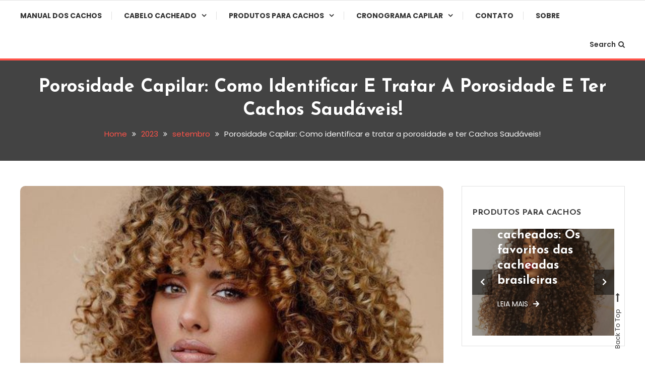

--- FILE ---
content_type: text/html; charset=UTF-8
request_url: https://manualdoscachos.com/2023/09/porosidade-capilar-como-identificar-e-tratar-a-porosidade-e-ter-cabelos-cacheados-saudaveis.html
body_size: 24351
content:
<!doctype html>
<html lang="pt-BR">
<head>
	<meta charset="UTF-8">
	<meta name="viewport" content="width=device-width, initial-scale=1">
	<link rel="profile" href="https://gmpg.org/xfn/11">

	<meta name='robots' content='index, follow, max-image-preview:large, max-snippet:-1, max-video-preview:-1' />

	<!-- This site is optimized with the Yoast SEO plugin v17.8 - https://yoast.com/wordpress/plugins/seo/ -->
	<title>Porosidade Capilar: Como identificar e tratar a porosidade e ter Cachos Saudáveis! - Manual dos cachos</title>
	<meta name="description" content="Entenda o conceito de porosidade capilar e como ela afeta seus cabelos. Saiba como identificar seu nível de porosidade e escolher os melhores cuidados e produtos." />
	<link rel="canonical" href="https://manualdoscachos.com/2023/09/porosidade-capilar-como-identificar-e-tratar-a-porosidade-e-ter-cabelos-cacheados-saudaveis.html" />
	<meta property="og:locale" content="pt_BR" />
	<meta property="og:type" content="article" />
	<meta property="og:title" content="Porosidade Capilar: Como identificar e tratar a porosidade e ter Cachos Saudáveis! - Manual dos cachos" />
	<meta property="og:description" content="Entenda o conceito de porosidade capilar e como ela afeta seus cabelos. Saiba como identificar seu nível de porosidade e escolher os melhores cuidados e produtos." />
	<meta property="og:url" content="https://manualdoscachos.com/2023/09/porosidade-capilar-como-identificar-e-tratar-a-porosidade-e-ter-cabelos-cacheados-saudaveis.html" />
	<meta property="og:site_name" content="Manual dos cachos" />
	<meta property="article:published_time" content="2023-09-18T03:00:00+00:00" />
	<meta property="article:modified_time" content="2023-12-27T21:07:58+00:00" />
	<meta property="og:image" content="http://manualdoscachos.com/wp-content/uploads/2023/08/cabelo-cacheado-71.png" />
	<meta property="og:image:width" content="1200" />
	<meta property="og:image:height" content="900" />
	<meta name="twitter:card" content="summary_large_image" />
	<meta name="twitter:label1" content="Escrito por" />
	<meta name="twitter:data1" content="manualdoscachos" />
	<meta name="twitter:label2" content="Est. tempo de leitura" />
	<meta name="twitter:data2" content="2 minutos" />
	<script type="application/ld+json" class="yoast-schema-graph">{"@context":"https://schema.org","@graph":[{"@type":"WebSite","@id":"https://manualdoscachos.com/#website","url":"https://manualdoscachos.com/","name":"Manual dos cachos","description":"Tudo sobre cabelo cacheado!","potentialAction":[{"@type":"SearchAction","target":{"@type":"EntryPoint","urlTemplate":"https://manualdoscachos.com/?s={search_term_string}"},"query-input":"required name=search_term_string"}],"inLanguage":"pt-BR"},{"@type":"ImageObject","@id":"https://manualdoscachos.com/2023/09/porosidade-capilar-como-identificar-e-tratar-a-porosidade-e-ter-cabelos-cacheados-saudaveis.html#primaryimage","inLanguage":"pt-BR","url":"https://manualdoscachos.com/wp-content/uploads/2023/08/cabelo-cacheado-71.png","contentUrl":"https://manualdoscachos.com/wp-content/uploads/2023/08/cabelo-cacheado-71.png","width":1200,"height":900,"caption":"porosidade capilar"},{"@type":"WebPage","@id":"https://manualdoscachos.com/2023/09/porosidade-capilar-como-identificar-e-tratar-a-porosidade-e-ter-cabelos-cacheados-saudaveis.html#webpage","url":"https://manualdoscachos.com/2023/09/porosidade-capilar-como-identificar-e-tratar-a-porosidade-e-ter-cabelos-cacheados-saudaveis.html","name":"Porosidade Capilar: Como identificar e tratar a porosidade e ter Cachos Saud\u00e1veis! - Manual dos cachos","isPartOf":{"@id":"https://manualdoscachos.com/#website"},"primaryImageOfPage":{"@id":"https://manualdoscachos.com/2023/09/porosidade-capilar-como-identificar-e-tratar-a-porosidade-e-ter-cabelos-cacheados-saudaveis.html#primaryimage"},"datePublished":"2023-09-18T03:00:00+00:00","dateModified":"2023-12-27T21:07:58+00:00","author":{"@id":"https://manualdoscachos.com/#/schema/person/63c0c376a12f5d0d2b7dcac766ba38ad"},"description":"Entenda o conceito de porosidade capilar e como ela afeta seus cabelos. Saiba como identificar seu n\u00edvel de porosidade e escolher os melhores cuidados e produtos.","breadcrumb":{"@id":"https://manualdoscachos.com/2023/09/porosidade-capilar-como-identificar-e-tratar-a-porosidade-e-ter-cabelos-cacheados-saudaveis.html#breadcrumb"},"inLanguage":"pt-BR","potentialAction":[{"@type":"ReadAction","target":["https://manualdoscachos.com/2023/09/porosidade-capilar-como-identificar-e-tratar-a-porosidade-e-ter-cabelos-cacheados-saudaveis.html"]}]},{"@type":"BreadcrumbList","@id":"https://manualdoscachos.com/2023/09/porosidade-capilar-como-identificar-e-tratar-a-porosidade-e-ter-cabelos-cacheados-saudaveis.html#breadcrumb","itemListElement":[{"@type":"ListItem","position":1,"name":"In\u00edcio","item":"https://manualdoscachos.com/"},{"@type":"ListItem","position":2,"name":"Porosidade Capilar: Como identificar e tratar a porosidade e ter Cachos Saud\u00e1veis!"}]},{"@type":"Person","@id":"https://manualdoscachos.com/#/schema/person/63c0c376a12f5d0d2b7dcac766ba38ad","name":"manualdoscachos","image":{"@type":"ImageObject","@id":"https://manualdoscachos.com/#personlogo","inLanguage":"pt-BR","url":"https://secure.gravatar.com/avatar/7e378a4419e1d1b90732dcbd86da9b18e5bd7b8cf09c8a63ff4ba8a65fa83ff7?s=96&d=mm&r=g","contentUrl":"https://secure.gravatar.com/avatar/7e378a4419e1d1b90732dcbd86da9b18e5bd7b8cf09c8a63ff4ba8a65fa83ff7?s=96&d=mm&r=g","caption":"manualdoscachos"},"sameAs":["http://manualdoscachos.com"],"url":"https://manualdoscachos.com/author/mdc"}]}</script>
	<!-- / Yoast SEO plugin. -->


<link rel='dns-prefetch' href='//fonts.googleapis.com' />
<link rel='dns-prefetch' href='//pagead2.googlesyndication.com' />
<link rel="alternate" type="application/rss+xml" title="Feed para Manual dos cachos &raquo;" href="https://manualdoscachos.com/feed" />
<link rel="alternate" type="application/rss+xml" title="Feed de comentários para Manual dos cachos &raquo;" href="https://manualdoscachos.com/comments/feed" />
<link rel="alternate" type="application/rss+xml" title="Feed de comentários para Manual dos cachos &raquo; Porosidade Capilar: Como identificar e tratar a porosidade e ter Cachos Saudáveis!" href="https://manualdoscachos.com/2023/09/porosidade-capilar-como-identificar-e-tratar-a-porosidade-e-ter-cabelos-cacheados-saudaveis.html/feed" />
<link rel="alternate" title="oEmbed (JSON)" type="application/json+oembed" href="https://manualdoscachos.com/wp-json/oembed/1.0/embed?url=https%3A%2F%2Fmanualdoscachos.com%2F2023%2F09%2Fporosidade-capilar-como-identificar-e-tratar-a-porosidade-e-ter-cabelos-cacheados-saudaveis.html" />
<link rel="alternate" title="oEmbed (XML)" type="text/xml+oembed" href="https://manualdoscachos.com/wp-json/oembed/1.0/embed?url=https%3A%2F%2Fmanualdoscachos.com%2F2023%2F09%2Fporosidade-capilar-como-identificar-e-tratar-a-porosidade-e-ter-cabelos-cacheados-saudaveis.html&#038;format=xml" />
		<!-- This site uses the Google Analytics by MonsterInsights plugin v8.10.0 - Using Analytics tracking - https://www.monsterinsights.com/ -->
		<!-- Note: MonsterInsights is not currently configured on this site. The site owner needs to authenticate with Google Analytics in the MonsterInsights settings panel. -->
					<!-- No UA code set -->
				<!-- / Google Analytics by MonsterInsights -->
		<style id='wp-img-auto-sizes-contain-inline-css' type='text/css'>
img:is([sizes=auto i],[sizes^="auto," i]){contain-intrinsic-size:3000px 1500px}
/*# sourceURL=wp-img-auto-sizes-contain-inline-css */
</style>

<style id='wp-emoji-styles-inline-css' type='text/css'>

	img.wp-smiley, img.emoji {
		display: inline !important;
		border: none !important;
		box-shadow: none !important;
		height: 1em !important;
		width: 1em !important;
		margin: 0 0.07em !important;
		vertical-align: -0.1em !important;
		background: none !important;
		padding: 0 !important;
	}
/*# sourceURL=wp-emoji-styles-inline-css */
</style>
<link rel='stylesheet' id='wp-block-library-css' href='https://manualdoscachos.com/wp-includes/css/dist/block-library/style.min.css?ver=6.9' type='text/css' media='all' />
<style id='wp-block-button-inline-css' type='text/css'>
.wp-block-button__link{align-content:center;box-sizing:border-box;cursor:pointer;display:inline-block;height:100%;text-align:center;word-break:break-word}.wp-block-button__link.aligncenter{text-align:center}.wp-block-button__link.alignright{text-align:right}:where(.wp-block-button__link){border-radius:9999px;box-shadow:none;padding:calc(.667em + 2px) calc(1.333em + 2px);text-decoration:none}.wp-block-button[style*=text-decoration] .wp-block-button__link{text-decoration:inherit}.wp-block-buttons>.wp-block-button.has-custom-width{max-width:none}.wp-block-buttons>.wp-block-button.has-custom-width .wp-block-button__link{width:100%}.wp-block-buttons>.wp-block-button.has-custom-font-size .wp-block-button__link{font-size:inherit}.wp-block-buttons>.wp-block-button.wp-block-button__width-25{width:calc(25% - var(--wp--style--block-gap, .5em)*.75)}.wp-block-buttons>.wp-block-button.wp-block-button__width-50{width:calc(50% - var(--wp--style--block-gap, .5em)*.5)}.wp-block-buttons>.wp-block-button.wp-block-button__width-75{width:calc(75% - var(--wp--style--block-gap, .5em)*.25)}.wp-block-buttons>.wp-block-button.wp-block-button__width-100{flex-basis:100%;width:100%}.wp-block-buttons.is-vertical>.wp-block-button.wp-block-button__width-25{width:25%}.wp-block-buttons.is-vertical>.wp-block-button.wp-block-button__width-50{width:50%}.wp-block-buttons.is-vertical>.wp-block-button.wp-block-button__width-75{width:75%}.wp-block-button.is-style-squared,.wp-block-button__link.wp-block-button.is-style-squared{border-radius:0}.wp-block-button.no-border-radius,.wp-block-button__link.no-border-radius{border-radius:0!important}:root :where(.wp-block-button .wp-block-button__link.is-style-outline),:root :where(.wp-block-button.is-style-outline>.wp-block-button__link){border:2px solid;padding:.667em 1.333em}:root :where(.wp-block-button .wp-block-button__link.is-style-outline:not(.has-text-color)),:root :where(.wp-block-button.is-style-outline>.wp-block-button__link:not(.has-text-color)){color:currentColor}:root :where(.wp-block-button .wp-block-button__link.is-style-outline:not(.has-background)),:root :where(.wp-block-button.is-style-outline>.wp-block-button__link:not(.has-background)){background-color:initial;background-image:none}
/*# sourceURL=https://manualdoscachos.com/wp-includes/blocks/button/style.min.css */
</style>
<style id='wp-block-heading-inline-css' type='text/css'>
h1:where(.wp-block-heading).has-background,h2:where(.wp-block-heading).has-background,h3:where(.wp-block-heading).has-background,h4:where(.wp-block-heading).has-background,h5:where(.wp-block-heading).has-background,h6:where(.wp-block-heading).has-background{padding:1.25em 2.375em}h1.has-text-align-left[style*=writing-mode]:where([style*=vertical-lr]),h1.has-text-align-right[style*=writing-mode]:where([style*=vertical-rl]),h2.has-text-align-left[style*=writing-mode]:where([style*=vertical-lr]),h2.has-text-align-right[style*=writing-mode]:where([style*=vertical-rl]),h3.has-text-align-left[style*=writing-mode]:where([style*=vertical-lr]),h3.has-text-align-right[style*=writing-mode]:where([style*=vertical-rl]),h4.has-text-align-left[style*=writing-mode]:where([style*=vertical-lr]),h4.has-text-align-right[style*=writing-mode]:where([style*=vertical-rl]),h5.has-text-align-left[style*=writing-mode]:where([style*=vertical-lr]),h5.has-text-align-right[style*=writing-mode]:where([style*=vertical-rl]),h6.has-text-align-left[style*=writing-mode]:where([style*=vertical-lr]),h6.has-text-align-right[style*=writing-mode]:where([style*=vertical-rl]){rotate:180deg}
/*# sourceURL=https://manualdoscachos.com/wp-includes/blocks/heading/style.min.css */
</style>
<style id='wp-block-image-inline-css' type='text/css'>
.wp-block-image>a,.wp-block-image>figure>a{display:inline-block}.wp-block-image img{box-sizing:border-box;height:auto;max-width:100%;vertical-align:bottom}@media not (prefers-reduced-motion){.wp-block-image img.hide{visibility:hidden}.wp-block-image img.show{animation:show-content-image .4s}}.wp-block-image[style*=border-radius] img,.wp-block-image[style*=border-radius]>a{border-radius:inherit}.wp-block-image.has-custom-border img{box-sizing:border-box}.wp-block-image.aligncenter{text-align:center}.wp-block-image.alignfull>a,.wp-block-image.alignwide>a{width:100%}.wp-block-image.alignfull img,.wp-block-image.alignwide img{height:auto;width:100%}.wp-block-image .aligncenter,.wp-block-image .alignleft,.wp-block-image .alignright,.wp-block-image.aligncenter,.wp-block-image.alignleft,.wp-block-image.alignright{display:table}.wp-block-image .aligncenter>figcaption,.wp-block-image .alignleft>figcaption,.wp-block-image .alignright>figcaption,.wp-block-image.aligncenter>figcaption,.wp-block-image.alignleft>figcaption,.wp-block-image.alignright>figcaption{caption-side:bottom;display:table-caption}.wp-block-image .alignleft{float:left;margin:.5em 1em .5em 0}.wp-block-image .alignright{float:right;margin:.5em 0 .5em 1em}.wp-block-image .aligncenter{margin-left:auto;margin-right:auto}.wp-block-image :where(figcaption){margin-bottom:1em;margin-top:.5em}.wp-block-image.is-style-circle-mask img{border-radius:9999px}@supports ((-webkit-mask-image:none) or (mask-image:none)) or (-webkit-mask-image:none){.wp-block-image.is-style-circle-mask img{border-radius:0;-webkit-mask-image:url('data:image/svg+xml;utf8,<svg viewBox="0 0 100 100" xmlns="http://www.w3.org/2000/svg"><circle cx="50" cy="50" r="50"/></svg>');mask-image:url('data:image/svg+xml;utf8,<svg viewBox="0 0 100 100" xmlns="http://www.w3.org/2000/svg"><circle cx="50" cy="50" r="50"/></svg>');mask-mode:alpha;-webkit-mask-position:center;mask-position:center;-webkit-mask-repeat:no-repeat;mask-repeat:no-repeat;-webkit-mask-size:contain;mask-size:contain}}:root :where(.wp-block-image.is-style-rounded img,.wp-block-image .is-style-rounded img){border-radius:9999px}.wp-block-image figure{margin:0}.wp-lightbox-container{display:flex;flex-direction:column;position:relative}.wp-lightbox-container img{cursor:zoom-in}.wp-lightbox-container img:hover+button{opacity:1}.wp-lightbox-container button{align-items:center;backdrop-filter:blur(16px) saturate(180%);background-color:#5a5a5a40;border:none;border-radius:4px;cursor:zoom-in;display:flex;height:20px;justify-content:center;opacity:0;padding:0;position:absolute;right:16px;text-align:center;top:16px;width:20px;z-index:100}@media not (prefers-reduced-motion){.wp-lightbox-container button{transition:opacity .2s ease}}.wp-lightbox-container button:focus-visible{outline:3px auto #5a5a5a40;outline:3px auto -webkit-focus-ring-color;outline-offset:3px}.wp-lightbox-container button:hover{cursor:pointer;opacity:1}.wp-lightbox-container button:focus{opacity:1}.wp-lightbox-container button:focus,.wp-lightbox-container button:hover,.wp-lightbox-container button:not(:hover):not(:active):not(.has-background){background-color:#5a5a5a40;border:none}.wp-lightbox-overlay{box-sizing:border-box;cursor:zoom-out;height:100vh;left:0;overflow:hidden;position:fixed;top:0;visibility:hidden;width:100%;z-index:100000}.wp-lightbox-overlay .close-button{align-items:center;cursor:pointer;display:flex;justify-content:center;min-height:40px;min-width:40px;padding:0;position:absolute;right:calc(env(safe-area-inset-right) + 16px);top:calc(env(safe-area-inset-top) + 16px);z-index:5000000}.wp-lightbox-overlay .close-button:focus,.wp-lightbox-overlay .close-button:hover,.wp-lightbox-overlay .close-button:not(:hover):not(:active):not(.has-background){background:none;border:none}.wp-lightbox-overlay .lightbox-image-container{height:var(--wp--lightbox-container-height);left:50%;overflow:hidden;position:absolute;top:50%;transform:translate(-50%,-50%);transform-origin:top left;width:var(--wp--lightbox-container-width);z-index:9999999999}.wp-lightbox-overlay .wp-block-image{align-items:center;box-sizing:border-box;display:flex;height:100%;justify-content:center;margin:0;position:relative;transform-origin:0 0;width:100%;z-index:3000000}.wp-lightbox-overlay .wp-block-image img{height:var(--wp--lightbox-image-height);min-height:var(--wp--lightbox-image-height);min-width:var(--wp--lightbox-image-width);width:var(--wp--lightbox-image-width)}.wp-lightbox-overlay .wp-block-image figcaption{display:none}.wp-lightbox-overlay button{background:none;border:none}.wp-lightbox-overlay .scrim{background-color:#fff;height:100%;opacity:.9;position:absolute;width:100%;z-index:2000000}.wp-lightbox-overlay.active{visibility:visible}@media not (prefers-reduced-motion){.wp-lightbox-overlay.active{animation:turn-on-visibility .25s both}.wp-lightbox-overlay.active img{animation:turn-on-visibility .35s both}.wp-lightbox-overlay.show-closing-animation:not(.active){animation:turn-off-visibility .35s both}.wp-lightbox-overlay.show-closing-animation:not(.active) img{animation:turn-off-visibility .25s both}.wp-lightbox-overlay.zoom.active{animation:none;opacity:1;visibility:visible}.wp-lightbox-overlay.zoom.active .lightbox-image-container{animation:lightbox-zoom-in .4s}.wp-lightbox-overlay.zoom.active .lightbox-image-container img{animation:none}.wp-lightbox-overlay.zoom.active .scrim{animation:turn-on-visibility .4s forwards}.wp-lightbox-overlay.zoom.show-closing-animation:not(.active){animation:none}.wp-lightbox-overlay.zoom.show-closing-animation:not(.active) .lightbox-image-container{animation:lightbox-zoom-out .4s}.wp-lightbox-overlay.zoom.show-closing-animation:not(.active) .lightbox-image-container img{animation:none}.wp-lightbox-overlay.zoom.show-closing-animation:not(.active) .scrim{animation:turn-off-visibility .4s forwards}}@keyframes show-content-image{0%{visibility:hidden}99%{visibility:hidden}to{visibility:visible}}@keyframes turn-on-visibility{0%{opacity:0}to{opacity:1}}@keyframes turn-off-visibility{0%{opacity:1;visibility:visible}99%{opacity:0;visibility:visible}to{opacity:0;visibility:hidden}}@keyframes lightbox-zoom-in{0%{transform:translate(calc((-100vw + var(--wp--lightbox-scrollbar-width))/2 + var(--wp--lightbox-initial-left-position)),calc(-50vh + var(--wp--lightbox-initial-top-position))) scale(var(--wp--lightbox-scale))}to{transform:translate(-50%,-50%) scale(1)}}@keyframes lightbox-zoom-out{0%{transform:translate(-50%,-50%) scale(1);visibility:visible}99%{visibility:visible}to{transform:translate(calc((-100vw + var(--wp--lightbox-scrollbar-width))/2 + var(--wp--lightbox-initial-left-position)),calc(-50vh + var(--wp--lightbox-initial-top-position))) scale(var(--wp--lightbox-scale));visibility:hidden}}
/*# sourceURL=https://manualdoscachos.com/wp-includes/blocks/image/style.min.css */
</style>
<style id='wp-block-buttons-inline-css' type='text/css'>
.wp-block-buttons{box-sizing:border-box}.wp-block-buttons.is-vertical{flex-direction:column}.wp-block-buttons.is-vertical>.wp-block-button:last-child{margin-bottom:0}.wp-block-buttons>.wp-block-button{display:inline-block;margin:0}.wp-block-buttons.is-content-justification-left{justify-content:flex-start}.wp-block-buttons.is-content-justification-left.is-vertical{align-items:flex-start}.wp-block-buttons.is-content-justification-center{justify-content:center}.wp-block-buttons.is-content-justification-center.is-vertical{align-items:center}.wp-block-buttons.is-content-justification-right{justify-content:flex-end}.wp-block-buttons.is-content-justification-right.is-vertical{align-items:flex-end}.wp-block-buttons.is-content-justification-space-between{justify-content:space-between}.wp-block-buttons.aligncenter{text-align:center}.wp-block-buttons:not(.is-content-justification-space-between,.is-content-justification-right,.is-content-justification-left,.is-content-justification-center) .wp-block-button.aligncenter{margin-left:auto;margin-right:auto;width:100%}.wp-block-buttons[style*=text-decoration] .wp-block-button,.wp-block-buttons[style*=text-decoration] .wp-block-button__link{text-decoration:inherit}.wp-block-buttons.has-custom-font-size .wp-block-button__link{font-size:inherit}.wp-block-buttons .wp-block-button__link{width:100%}.wp-block-button.aligncenter{text-align:center}
/*# sourceURL=https://manualdoscachos.com/wp-includes/blocks/buttons/style.min.css */
</style>
<style id='wp-block-columns-inline-css' type='text/css'>
.wp-block-columns{box-sizing:border-box;display:flex;flex-wrap:wrap!important}@media (min-width:782px){.wp-block-columns{flex-wrap:nowrap!important}}.wp-block-columns{align-items:normal!important}.wp-block-columns.are-vertically-aligned-top{align-items:flex-start}.wp-block-columns.are-vertically-aligned-center{align-items:center}.wp-block-columns.are-vertically-aligned-bottom{align-items:flex-end}@media (max-width:781px){.wp-block-columns:not(.is-not-stacked-on-mobile)>.wp-block-column{flex-basis:100%!important}}@media (min-width:782px){.wp-block-columns:not(.is-not-stacked-on-mobile)>.wp-block-column{flex-basis:0;flex-grow:1}.wp-block-columns:not(.is-not-stacked-on-mobile)>.wp-block-column[style*=flex-basis]{flex-grow:0}}.wp-block-columns.is-not-stacked-on-mobile{flex-wrap:nowrap!important}.wp-block-columns.is-not-stacked-on-mobile>.wp-block-column{flex-basis:0;flex-grow:1}.wp-block-columns.is-not-stacked-on-mobile>.wp-block-column[style*=flex-basis]{flex-grow:0}:where(.wp-block-columns){margin-bottom:1.75em}:where(.wp-block-columns.has-background){padding:1.25em 2.375em}.wp-block-column{flex-grow:1;min-width:0;overflow-wrap:break-word;word-break:break-word}.wp-block-column.is-vertically-aligned-top{align-self:flex-start}.wp-block-column.is-vertically-aligned-center{align-self:center}.wp-block-column.is-vertically-aligned-bottom{align-self:flex-end}.wp-block-column.is-vertically-aligned-stretch{align-self:stretch}.wp-block-column.is-vertically-aligned-bottom,.wp-block-column.is-vertically-aligned-center,.wp-block-column.is-vertically-aligned-top{width:100%}
/*# sourceURL=https://manualdoscachos.com/wp-includes/blocks/columns/style.min.css */
</style>
<style id='wp-block-paragraph-inline-css' type='text/css'>
.is-small-text{font-size:.875em}.is-regular-text{font-size:1em}.is-large-text{font-size:2.25em}.is-larger-text{font-size:3em}.has-drop-cap:not(:focus):first-letter{float:left;font-size:8.4em;font-style:normal;font-weight:100;line-height:.68;margin:.05em .1em 0 0;text-transform:uppercase}body.rtl .has-drop-cap:not(:focus):first-letter{float:none;margin-left:.1em}p.has-drop-cap.has-background{overflow:hidden}:root :where(p.has-background){padding:1.25em 2.375em}:where(p.has-text-color:not(.has-link-color)) a{color:inherit}p.has-text-align-left[style*="writing-mode:vertical-lr"],p.has-text-align-right[style*="writing-mode:vertical-rl"]{rotate:180deg}
/*# sourceURL=https://manualdoscachos.com/wp-includes/blocks/paragraph/style.min.css */
</style>
<style id='global-styles-inline-css' type='text/css'>
:root{--wp--preset--aspect-ratio--square: 1;--wp--preset--aspect-ratio--4-3: 4/3;--wp--preset--aspect-ratio--3-4: 3/4;--wp--preset--aspect-ratio--3-2: 3/2;--wp--preset--aspect-ratio--2-3: 2/3;--wp--preset--aspect-ratio--16-9: 16/9;--wp--preset--aspect-ratio--9-16: 9/16;--wp--preset--color--black: #000000;--wp--preset--color--cyan-bluish-gray: #abb8c3;--wp--preset--color--white: #ffffff;--wp--preset--color--pale-pink: #f78da7;--wp--preset--color--vivid-red: #cf2e2e;--wp--preset--color--luminous-vivid-orange: #ff6900;--wp--preset--color--luminous-vivid-amber: #fcb900;--wp--preset--color--light-green-cyan: #7bdcb5;--wp--preset--color--vivid-green-cyan: #00d084;--wp--preset--color--pale-cyan-blue: #8ed1fc;--wp--preset--color--vivid-cyan-blue: #0693e3;--wp--preset--color--vivid-purple: #9b51e0;--wp--preset--gradient--vivid-cyan-blue-to-vivid-purple: linear-gradient(135deg,rgb(6,147,227) 0%,rgb(155,81,224) 100%);--wp--preset--gradient--light-green-cyan-to-vivid-green-cyan: linear-gradient(135deg,rgb(122,220,180) 0%,rgb(0,208,130) 100%);--wp--preset--gradient--luminous-vivid-amber-to-luminous-vivid-orange: linear-gradient(135deg,rgb(252,185,0) 0%,rgb(255,105,0) 100%);--wp--preset--gradient--luminous-vivid-orange-to-vivid-red: linear-gradient(135deg,rgb(255,105,0) 0%,rgb(207,46,46) 100%);--wp--preset--gradient--very-light-gray-to-cyan-bluish-gray: linear-gradient(135deg,rgb(238,238,238) 0%,rgb(169,184,195) 100%);--wp--preset--gradient--cool-to-warm-spectrum: linear-gradient(135deg,rgb(74,234,220) 0%,rgb(151,120,209) 20%,rgb(207,42,186) 40%,rgb(238,44,130) 60%,rgb(251,105,98) 80%,rgb(254,248,76) 100%);--wp--preset--gradient--blush-light-purple: linear-gradient(135deg,rgb(255,206,236) 0%,rgb(152,150,240) 100%);--wp--preset--gradient--blush-bordeaux: linear-gradient(135deg,rgb(254,205,165) 0%,rgb(254,45,45) 50%,rgb(107,0,62) 100%);--wp--preset--gradient--luminous-dusk: linear-gradient(135deg,rgb(255,203,112) 0%,rgb(199,81,192) 50%,rgb(65,88,208) 100%);--wp--preset--gradient--pale-ocean: linear-gradient(135deg,rgb(255,245,203) 0%,rgb(182,227,212) 50%,rgb(51,167,181) 100%);--wp--preset--gradient--electric-grass: linear-gradient(135deg,rgb(202,248,128) 0%,rgb(113,206,126) 100%);--wp--preset--gradient--midnight: linear-gradient(135deg,rgb(2,3,129) 0%,rgb(40,116,252) 100%);--wp--preset--font-size--small: 13px;--wp--preset--font-size--medium: 20px;--wp--preset--font-size--large: 36px;--wp--preset--font-size--x-large: 42px;--wp--preset--spacing--20: 0.44rem;--wp--preset--spacing--30: 0.67rem;--wp--preset--spacing--40: 1rem;--wp--preset--spacing--50: 1.5rem;--wp--preset--spacing--60: 2.25rem;--wp--preset--spacing--70: 3.38rem;--wp--preset--spacing--80: 5.06rem;--wp--preset--shadow--natural: 6px 6px 9px rgba(0, 0, 0, 0.2);--wp--preset--shadow--deep: 12px 12px 50px rgba(0, 0, 0, 0.4);--wp--preset--shadow--sharp: 6px 6px 0px rgba(0, 0, 0, 0.2);--wp--preset--shadow--outlined: 6px 6px 0px -3px rgb(255, 255, 255), 6px 6px rgb(0, 0, 0);--wp--preset--shadow--crisp: 6px 6px 0px rgb(0, 0, 0);}:where(.is-layout-flex){gap: 0.5em;}:where(.is-layout-grid){gap: 0.5em;}body .is-layout-flex{display: flex;}.is-layout-flex{flex-wrap: wrap;align-items: center;}.is-layout-flex > :is(*, div){margin: 0;}body .is-layout-grid{display: grid;}.is-layout-grid > :is(*, div){margin: 0;}:where(.wp-block-columns.is-layout-flex){gap: 2em;}:where(.wp-block-columns.is-layout-grid){gap: 2em;}:where(.wp-block-post-template.is-layout-flex){gap: 1.25em;}:where(.wp-block-post-template.is-layout-grid){gap: 1.25em;}.has-black-color{color: var(--wp--preset--color--black) !important;}.has-cyan-bluish-gray-color{color: var(--wp--preset--color--cyan-bluish-gray) !important;}.has-white-color{color: var(--wp--preset--color--white) !important;}.has-pale-pink-color{color: var(--wp--preset--color--pale-pink) !important;}.has-vivid-red-color{color: var(--wp--preset--color--vivid-red) !important;}.has-luminous-vivid-orange-color{color: var(--wp--preset--color--luminous-vivid-orange) !important;}.has-luminous-vivid-amber-color{color: var(--wp--preset--color--luminous-vivid-amber) !important;}.has-light-green-cyan-color{color: var(--wp--preset--color--light-green-cyan) !important;}.has-vivid-green-cyan-color{color: var(--wp--preset--color--vivid-green-cyan) !important;}.has-pale-cyan-blue-color{color: var(--wp--preset--color--pale-cyan-blue) !important;}.has-vivid-cyan-blue-color{color: var(--wp--preset--color--vivid-cyan-blue) !important;}.has-vivid-purple-color{color: var(--wp--preset--color--vivid-purple) !important;}.has-black-background-color{background-color: var(--wp--preset--color--black) !important;}.has-cyan-bluish-gray-background-color{background-color: var(--wp--preset--color--cyan-bluish-gray) !important;}.has-white-background-color{background-color: var(--wp--preset--color--white) !important;}.has-pale-pink-background-color{background-color: var(--wp--preset--color--pale-pink) !important;}.has-vivid-red-background-color{background-color: var(--wp--preset--color--vivid-red) !important;}.has-luminous-vivid-orange-background-color{background-color: var(--wp--preset--color--luminous-vivid-orange) !important;}.has-luminous-vivid-amber-background-color{background-color: var(--wp--preset--color--luminous-vivid-amber) !important;}.has-light-green-cyan-background-color{background-color: var(--wp--preset--color--light-green-cyan) !important;}.has-vivid-green-cyan-background-color{background-color: var(--wp--preset--color--vivid-green-cyan) !important;}.has-pale-cyan-blue-background-color{background-color: var(--wp--preset--color--pale-cyan-blue) !important;}.has-vivid-cyan-blue-background-color{background-color: var(--wp--preset--color--vivid-cyan-blue) !important;}.has-vivid-purple-background-color{background-color: var(--wp--preset--color--vivid-purple) !important;}.has-black-border-color{border-color: var(--wp--preset--color--black) !important;}.has-cyan-bluish-gray-border-color{border-color: var(--wp--preset--color--cyan-bluish-gray) !important;}.has-white-border-color{border-color: var(--wp--preset--color--white) !important;}.has-pale-pink-border-color{border-color: var(--wp--preset--color--pale-pink) !important;}.has-vivid-red-border-color{border-color: var(--wp--preset--color--vivid-red) !important;}.has-luminous-vivid-orange-border-color{border-color: var(--wp--preset--color--luminous-vivid-orange) !important;}.has-luminous-vivid-amber-border-color{border-color: var(--wp--preset--color--luminous-vivid-amber) !important;}.has-light-green-cyan-border-color{border-color: var(--wp--preset--color--light-green-cyan) !important;}.has-vivid-green-cyan-border-color{border-color: var(--wp--preset--color--vivid-green-cyan) !important;}.has-pale-cyan-blue-border-color{border-color: var(--wp--preset--color--pale-cyan-blue) !important;}.has-vivid-cyan-blue-border-color{border-color: var(--wp--preset--color--vivid-cyan-blue) !important;}.has-vivid-purple-border-color{border-color: var(--wp--preset--color--vivid-purple) !important;}.has-vivid-cyan-blue-to-vivid-purple-gradient-background{background: var(--wp--preset--gradient--vivid-cyan-blue-to-vivid-purple) !important;}.has-light-green-cyan-to-vivid-green-cyan-gradient-background{background: var(--wp--preset--gradient--light-green-cyan-to-vivid-green-cyan) !important;}.has-luminous-vivid-amber-to-luminous-vivid-orange-gradient-background{background: var(--wp--preset--gradient--luminous-vivid-amber-to-luminous-vivid-orange) !important;}.has-luminous-vivid-orange-to-vivid-red-gradient-background{background: var(--wp--preset--gradient--luminous-vivid-orange-to-vivid-red) !important;}.has-very-light-gray-to-cyan-bluish-gray-gradient-background{background: var(--wp--preset--gradient--very-light-gray-to-cyan-bluish-gray) !important;}.has-cool-to-warm-spectrum-gradient-background{background: var(--wp--preset--gradient--cool-to-warm-spectrum) !important;}.has-blush-light-purple-gradient-background{background: var(--wp--preset--gradient--blush-light-purple) !important;}.has-blush-bordeaux-gradient-background{background: var(--wp--preset--gradient--blush-bordeaux) !important;}.has-luminous-dusk-gradient-background{background: var(--wp--preset--gradient--luminous-dusk) !important;}.has-pale-ocean-gradient-background{background: var(--wp--preset--gradient--pale-ocean) !important;}.has-electric-grass-gradient-background{background: var(--wp--preset--gradient--electric-grass) !important;}.has-midnight-gradient-background{background: var(--wp--preset--gradient--midnight) !important;}.has-small-font-size{font-size: var(--wp--preset--font-size--small) !important;}.has-medium-font-size{font-size: var(--wp--preset--font-size--medium) !important;}.has-large-font-size{font-size: var(--wp--preset--font-size--large) !important;}.has-x-large-font-size{font-size: var(--wp--preset--font-size--x-large) !important;}
:where(.wp-block-columns.is-layout-flex){gap: 2em;}:where(.wp-block-columns.is-layout-grid){gap: 2em;}
/*# sourceURL=global-styles-inline-css */
</style>
<style id='core-block-supports-inline-css' type='text/css'>
.wp-container-core-buttons-is-layout-16018d1d{justify-content:center;}.wp-container-core-columns-is-layout-9d6595d7{flex-wrap:nowrap;}
/*# sourceURL=core-block-supports-inline-css */
</style>

<style id='classic-theme-styles-inline-css' type='text/css'>
/*! This file is auto-generated */
.wp-block-button__link{color:#fff;background-color:#32373c;border-radius:9999px;box-shadow:none;text-decoration:none;padding:calc(.667em + 2px) calc(1.333em + 2px);font-size:1.125em}.wp-block-file__button{background:#32373c;color:#fff;text-decoration:none}
/*# sourceURL=/wp-includes/css/classic-themes.min.css */
</style>
<link rel='stylesheet' id='wpblog-post-layouts-block-style-css' href='https://manualdoscachos.com/wp-content/plugins/wp-blog-post-layouts/includes/assets/css/build.css?ver=1.1.0' type='text/css' media='all' />
<link rel='stylesheet' id='dashicons-css' href='https://manualdoscachos.com/wp-includes/css/dashicons.min.css?ver=6.9' type='text/css' media='all' />
<link rel='stylesheet' id='everest-forms-general-css' href='https://manualdoscachos.com/wp-content/plugins/everest-forms/assets/css/everest-forms.css?ver=1.8.2.3' type='text/css' media='all' />
<link rel='stylesheet' id='wpblog-post-layouts-google-fonts-css' href='https://fonts.googleapis.com/css?family=Roboto%3A400%2C100%2C300%2C400%2C500%2C700%2C900%7CYanone+Kaffeesatz%3A200%2C300%2C400%2C500%2C600%2C700%7COpen+Sans%3A300%2C400%2C600%2C700%2C800%7CRoboto+Slab%3A100%2C200%2C300%2C400%2C500%2C600%2C700%2C800%2C900%7CPoppins%3A100%2C200%2C300%2C400%2C500%2C600%2C700%2C800%2C900&#038;subset=latin%2Clatin-ext' type='text/css' media='all' />
<link rel='stylesheet' id='fontawesome-css' href='https://manualdoscachos.com/wp-content/plugins/wp-blog-post-layouts/includes/assets/fontawesome/css/all.min.css?ver=5.12.1' type='text/css' media='all' />
<link rel='stylesheet' id='wpmagazine-modules-lite-google-fonts-css' href='https://fonts.googleapis.com/css?family=Roboto%3A400%2C100%2C300%2C400%2C500%2C700%2C900%7CYanone+Kaffeesatz%3A200%2C300%2C400%2C500%2C600%2C700%7COpen+Sans%3A300%2C400%2C600%2C700%2C800%7CRoboto+Slab%3A100%2C200%2C300%2C400%2C500%2C600%2C700%2C800%2C900%7CPoppins%3A100%2C200%2C300%2C400%2C500%2C600%2C700%2C800%2C900&#038;subset=latin%2Clatin-ext' type='text/css' media='all' />
<link rel='stylesheet' id='wpmagazine-modules-lite-frontend-css' href='https://manualdoscachos.com/wp-content/plugins/wp-magazine-modules-lite/includes/assets/css/build.css?ver=1.0.6' type='text/css' media='all' />
<link rel='stylesheet' id='slick-slider-css' href='https://manualdoscachos.com/wp-content/plugins/wp-magazine-modules-lite/includes/assets/library/slick-slider/css/slick.css?ver=1.8.0' type='text/css' media='all' />
<link rel='stylesheet' id='slick-slider-theme-css' href='https://manualdoscachos.com/wp-content/plugins/wp-magazine-modules-lite/includes/assets/library/slick-slider/css/slick-theme.css?ver=1.8.0' type='text/css' media='all' />
<link rel='stylesheet' id='color-blog-fonts-css' href='https://fonts.googleapis.com/css?family=Josefin+Sans%3A400%2C700%7CPoppins%3A300%2C400%2C400i%2C500%2C700&#038;subset=latin%2Clatin-ext' type='text/css' media='all' />
<link rel='stylesheet' id='font-awesome-css' href='https://manualdoscachos.com/wp-content/plugins/elementor/assets/lib/font-awesome/css/font-awesome.min.css?ver=4.7.0' type='text/css' media='all' />
<link rel='stylesheet' id='lightslider-style-css' href='https://manualdoscachos.com/wp-content/themes/color-blog/assets/library/lightslider/css/lightslider.min.css?ver=6.9' type='text/css' media='all' />
<link rel='stylesheet' id='animate-css' href='https://manualdoscachos.com/wp-content/themes/color-blog/assets/library/animate/animate.min.css?ver=3.5.1' type='text/css' media='all' />
<link rel='stylesheet' id='preloader-css' href='https://manualdoscachos.com/wp-content/themes/color-blog/assets/css/mt-preloader.css?ver=1.1.2' type='text/css' media='all' />
<link rel='stylesheet' id='color-blog-style-css' href='https://manualdoscachos.com/wp-content/themes/color-blog/style.css?ver=1.1.2' type='text/css' media='all' />
<style id='color-blog-style-inline-css' type='text/css'>
.category-button.cb-cat-18 a{background:#ffcaca}
.category-button.cb-cat-18 a:hover{background:#cd9898}
#site-navigation ul li.cb-cat-18 .menu-item-description{background:#ffcaca}
#site-navigation ul li.cb-cat-18 .menu-item-description:after{border-top-color:#ffcaca}
.category-button.cb-cat-2 a{background:#ffcaca}
.category-button.cb-cat-2 a:hover{background:#cd9898}
#site-navigation ul li.cb-cat-2 .menu-item-description{background:#ffcaca}
#site-navigation ul li.cb-cat-2 .menu-item-description:after{border-top-color:#ffcaca}
.category-button.cb-cat-3 a{background:#ffcaca}
.category-button.cb-cat-3 a:hover{background:#cd9898}
#site-navigation ul li.cb-cat-3 .menu-item-description{background:#ffcaca}
#site-navigation ul li.cb-cat-3 .menu-item-description:after{border-top-color:#ffcaca}
.category-button.cb-cat-4 a{background:#ffcaca}
.category-button.cb-cat-4 a:hover{background:#cd9898}
#site-navigation ul li.cb-cat-4 .menu-item-description{background:#ffcaca}
#site-navigation ul li.cb-cat-4 .menu-item-description:after{border-top-color:#ffcaca}
.category-button.cb-cat-5 a{background:#ffcaca}
.category-button.cb-cat-5 a:hover{background:#cd9898}
#site-navigation ul li.cb-cat-5 .menu-item-description{background:#ffcaca}
#site-navigation ul li.cb-cat-5 .menu-item-description:after{border-top-color:#ffcaca}
.category-button.cb-cat-6 a{background:#ffcaca}
.category-button.cb-cat-6 a:hover{background:#cd9898}
#site-navigation ul li.cb-cat-6 .menu-item-description{background:#ffcaca}
#site-navigation ul li.cb-cat-6 .menu-item-description:after{border-top-color:#ffcaca}
.category-button.cb-cat-7 a{background:#ffcaca}
.category-button.cb-cat-7 a:hover{background:#cd9898}
#site-navigation ul li.cb-cat-7 .menu-item-description{background:#ffcaca}
#site-navigation ul li.cb-cat-7 .menu-item-description:after{border-top-color:#ffcaca}
.category-button.cb-cat-8 a{background:#ffcaca}
.category-button.cb-cat-8 a:hover{background:#cd9898}
#site-navigation ul li.cb-cat-8 .menu-item-description{background:#ffcaca}
#site-navigation ul li.cb-cat-8 .menu-item-description:after{border-top-color:#ffcaca}
.category-button.cb-cat-9 a{background:#ffcaca}
.category-button.cb-cat-9 a:hover{background:#cd9898}
#site-navigation ul li.cb-cat-9 .menu-item-description{background:#ffcaca}
#site-navigation ul li.cb-cat-9 .menu-item-description:after{border-top-color:#ffcaca}
.category-button.cb-cat-10 a{background:#ffcaca}
.category-button.cb-cat-10 a:hover{background:#cd9898}
#site-navigation ul li.cb-cat-10 .menu-item-description{background:#ffcaca}
#site-navigation ul li.cb-cat-10 .menu-item-description:after{border-top-color:#ffcaca}
.category-button.cb-cat-11 a{background:#ffcaca}
.category-button.cb-cat-11 a:hover{background:#cd9898}
#site-navigation ul li.cb-cat-11 .menu-item-description{background:#ffcaca}
#site-navigation ul li.cb-cat-11 .menu-item-description:after{border-top-color:#ffcaca}
.category-button.cb-cat-12 a{background:#ffcaca}
.category-button.cb-cat-12 a:hover{background:#cd9898}
#site-navigation ul li.cb-cat-12 .menu-item-description{background:#ffcaca}
#site-navigation ul li.cb-cat-12 .menu-item-description:after{border-top-color:#ffcaca}
.category-button.cb-cat-20 a{background:#ffcaca}
.category-button.cb-cat-20 a:hover{background:#cd9898}
#site-navigation ul li.cb-cat-20 .menu-item-description{background:#ffcaca}
#site-navigation ul li.cb-cat-20 .menu-item-description:after{border-top-color:#ffcaca}
.category-button.cb-cat-13 a{background:#ffcaca}
.category-button.cb-cat-13 a:hover{background:#cd9898}
#site-navigation ul li.cb-cat-13 .menu-item-description{background:#ffcaca}
#site-navigation ul li.cb-cat-13 .menu-item-description:after{border-top-color:#ffcaca}
.category-button.cb-cat-14 a{background:#ffcaca}
.category-button.cb-cat-14 a:hover{background:#cd9898}
#site-navigation ul li.cb-cat-14 .menu-item-description{background:#ffcaca}
#site-navigation ul li.cb-cat-14 .menu-item-description:after{border-top-color:#ffcaca}
.category-button.cb-cat-15 a{background:#ffcaca}
.category-button.cb-cat-15 a:hover{background:#cd9898}
#site-navigation ul li.cb-cat-15 .menu-item-description{background:#ffcaca}
#site-navigation ul li.cb-cat-15 .menu-item-description:after{border-top-color:#ffcaca}
.category-button.cb-cat-1 a{background:#ffcaca}
.category-button.cb-cat-1 a:hover{background:#cd9898}
#site-navigation ul li.cb-cat-1 .menu-item-description{background:#ffcaca}
#site-navigation ul li.cb-cat-1 .menu-item-description:after{border-top-color:#ffcaca}
.category-button.cb-cat-16 a{background:#ffcaca}
.category-button.cb-cat-16 a:hover{background:#cd9898}
#site-navigation ul li.cb-cat-16 .menu-item-description{background:#ffcaca}
#site-navigation ul li.cb-cat-16 .menu-item-description:after{border-top-color:#ffcaca}
.category-button.cb-cat-17 a{background:#ffcaca}
.category-button.cb-cat-17 a:hover{background:#cd9898}
#site-navigation ul li.cb-cat-17 .menu-item-description{background:#ffcaca}
#site-navigation ul li.cb-cat-17 .menu-item-description:after{border-top-color:#ffcaca}
a,a:hover,a:focus,a:active,.entry-cat .cat-links a:hover,.entry-cat a:hover,.entry-footer a:hover,.comment-author .fn .url:hover,.commentmetadata .comment-edit-link,#cancel-comment-reply-link,#cancel-comment-reply-link:before,.logged-in-as a,.widget a:hover,.widget a:hover::before,.widget li:hover::before,.mt-social-icon-wrap li a:hover,#site-navigation ul li:hover>a,#site-navigation ul li.current-menu-item>a,#site-navigation ul li.current_page_ancestor>a,#site-navigation ul li.current-menu-ancestor>a,#site-navigation ul li.current_page_item>a,#site-navigation ul li.focus>a,.banner-sub-title,.entry-title a:hover,.cat-links a:hover,.entry-footer .mt-readmore-btn:hover,.btn-wrapper a:hover,.mt-readmore-btn:hover,.navigation.pagination .nav-links .page-numbers.current,.navigation.pagination .nav-links a.page-numbers:hover,#footer-menu li a:hover,.color_blog_latest_posts .mt-post-title a:hover,#mt-scrollup:hover,.menu-toggle:hover,#top-navigation ul li a:hover,.mt-search-icon:hover,.entry-meta a:hover,.front-slider-block .banner-title a:hover,.post-info-wrap .entry-meta a:hover,.single .mt-single-related-posts .entry-title a:hover,.breadcrumbs .trail-items li a:hover,.wrap-label i,.has-thumbnail .post-info-wrap .entry-title a:hover,.front-slider-block .post-info-wrap .entry-title a:hover,#top-footer a:hover{color:#ff5349}
.widget_search .search-submit,.widget_search .search-submit:hover,.navigation.pagination .nav-links .page-numbers.current,.navigation.pagination .nav-links a.page-numbers:hover,.error-404.not-found,.color_blog_social_media a:hover,.custom-header{border-color:#ff5349}
.front-slider-block .lSAction > a:hover,.top-featured-post-wrap .post-thumbnail .post-number,.post-cats-list a,#site-navigation .menu-item-description,article .post-thumbnail::before,#secondary .widget .widget-title::before,.mt-related-post-title::before,#colophon .widget .widget-title::before,.features-post-title::before,.mt-menu-search .mt-form-wrap .search-form .search-submit{background:#ff5349}
.edit-link .post-edit-link,.reply .comment-reply-link,.widget_search .search-submit,.mt-menu-search .mt-form-wrap .search-form .search-submit:hover,article.sticky::before{background:#ff5349}
/*# sourceURL=color-blog-style-inline-css */
</style>
<link rel='stylesheet' id='color-blog-responsive-style-css' href='https://manualdoscachos.com/wp-content/themes/color-blog/assets/css/mt-responsive.css?ver=1.1.2' type='text/css' media='all' />
<link rel='stylesheet' id='tablepress-default-css' href='https://manualdoscachos.com/wp-content/tablepress-combined.min.css?ver=21' type='text/css' media='all' />
<script type="text/javascript" src="https://manualdoscachos.com/wp-includes/js/jquery/jquery.min.js?ver=3.7.1" id="jquery-core-js"></script>
<script type="text/javascript" src="https://manualdoscachos.com/wp-includes/js/jquery/jquery-migrate.min.js?ver=3.4.1" id="jquery-migrate-js"></script>
<link rel="https://api.w.org/" href="https://manualdoscachos.com/wp-json/" /><link rel="alternate" title="JSON" type="application/json" href="https://manualdoscachos.com/wp-json/wp/v2/posts/7905" /><link rel="EditURI" type="application/rsd+xml" title="RSD" href="https://manualdoscachos.com/xmlrpc.php?rsd" />
<meta name="generator" content="WordPress 6.9" />
<meta name="generator" content="Everest Forms 1.8.2.3" />
<link rel='shortlink' href='https://manualdoscachos.com/?p=7905' />
<meta name="generator" content="Site Kit by Google 1.48.1" /><link rel="pingback" href="https://manualdoscachos.com/xmlrpc.php"><meta name="google-site-verification" content="t9Uj1bCRvoDJj4fHM4f55JRFjFQJJfCHD9YEV08yeOE">
<!-- Google AdSense snippet added by Site Kit -->
<meta name="google-adsense-platform-account" content="ca-host-pub-2644536267352236">
<meta name="google-adsense-platform-domain" content="sitekit.withgoogle.com">
<!-- End Google AdSense snippet added by Site Kit -->
		<style type="text/css">
					.site-title,
			.site-description {
				position: absolute;
				clip: rect(1px, 1px, 1px, 1px);
			}
				</style>
		
<!-- Google AdSense snippet added by Site Kit -->
<script type="text/javascript" async="async" src="https://pagead2.googlesyndication.com/pagead/js/adsbygoogle.js?client=ca-pub-9862786113132910" crossorigin="anonymous"></script>

<!-- End Google AdSense snippet added by Site Kit -->
<link rel="icon" href="https://manualdoscachos.com/wp-content/uploads/2021/03/cropped-logo-manualdoscachos238x246-1-32x32.png" sizes="32x32" />
<link rel="icon" href="https://manualdoscachos.com/wp-content/uploads/2021/03/cropped-logo-manualdoscachos238x246-1-192x192.png" sizes="192x192" />
<link rel="apple-touch-icon" href="https://manualdoscachos.com/wp-content/uploads/2021/03/cropped-logo-manualdoscachos238x246-1-180x180.png" />
<meta name="msapplication-TileImage" content="https://manualdoscachos.com/wp-content/uploads/2021/03/cropped-logo-manualdoscachos238x246-1-270x270.png" />
		<style type="text/css" id="wp-custom-css">
			/* Remove meta data autor */
.entry-meta .byline, .entry-meta .cat-links, .entry-cat { display: none; }
.entry-meta .posted-on { display: none; }
/* tirar header acima do menu */
.logo-ads-wrap {
    padding: 30px 0 30px;
    display: none;
    margin: 0;
}
/* bt products mobile */
@media screen and (max-width: 700px)
{
	table.catalogo .column-3 {
	display: none;
 }	
	.tablepress.catalogo td.column-4 a    {
	padding: 5px 15px;
	background-color: #eaaf91;
	color: white;
	border-radius: 8px;
	text-decoration: none;
	white-space: nowrap;
 }
		.tablepress.catalogo td.column-1 img {
    max-width: 150px;
	}
}
		</style>
			<!-- Google tag novo GA4 (gtag.js) -->
<script async src="https://www.googletagmanager.com/gtag/js?id=G-CSYJ1PM4BF"></script>
<script>
  window.dataLayer = window.dataLayer || [];
  function gtag(){dataLayer.push(arguments);}
  gtag('js', new Date());

  gtag('config', 'G-CSYJ1PM4BF');
</script>
<link rel='stylesheet' id='monsterinsights-popular-posts-style-css' href='https://manualdoscachos.com/wp-content/plugins/google-analytics-for-wordpress/assets/css/frontend.min.css?ver=8.10.0' type='text/css' media='all' />
</head>

<body class="wp-singular post-template-default single single-post postid-7905 single-format-standard wp-theme-color-blog everest-forms-no-js site-layout--wide right-sidebar elementor-default elementor-kit-6578">


<div id="page" class="site">
<a class="skip-link screen-reader-text" href="#content">Skip To Content</a>
	<header id="masthead" class="site-header"><div class="mt-logo-row-wrapper mt-clearfix">		<div class="logo-ads-wrap">
			<div class="mt-container">
				<div class="site-branding">
												<p class="site-title"><a href="https://manualdoscachos.com/" rel="home">Manual dos cachos</a></p>
												<p class="site-description">Tudo sobre cabelo cacheado!</p>
									</div><!-- .site-branding -->
				<div class="header-widget-wrapper">
									</div>
			</div> <!-- mt-container -->
		</div><!-- .logo-ads-wrap -->
<div class="mt-social-menu-wrapper"><div class="mt-container">		<div class="menu-toggle"><a href="javascript:void(0)"><i class="fa fa-navicon"></i>Menu</a></div>
		<nav itemscope id="site-navigation" class="main-navigation">
			<div class="menu-primary-2-container"><ul id="primary-menu" class="menu"><li id="menu-item-5418" class="menu-item menu-item-type-custom menu-item-object-custom menu-item-home menu-item-5418"><a href="http://manualdoscachos.com">Manual dos cachos</a></li>
<li id="menu-item-5410" class="menu-item menu-item-type-taxonomy menu-item-object-category menu-item-has-children menu-item-5410 cb-cat-2"><a href="https://manualdoscachos.com/category/cabelo-cacheado">Cabelo cacheado</a>
<ul class="sub-menu">
	<li id="menu-item-5415" class="menu-item menu-item-type-taxonomy menu-item-object-category menu-item-5415 cb-cat-12"><a href="https://manualdoscachos.com/category/cabelo-cacheado/penteados">Penteados</a></li>
	<li id="menu-item-5416" class="menu-item menu-item-type-taxonomy menu-item-object-category menu-item-5416 cb-cat-16"><a href="https://manualdoscachos.com/category/cabelo-cacheado/transicao-capilar">Transição capilar</a></li>
	<li id="menu-item-5414" class="menu-item menu-item-type-taxonomy menu-item-object-category menu-item-5414 cb-cat-6"><a href="https://manualdoscachos.com/category/cabelo-cacheado/finalizacao">Finalização</a></li>
	<li id="menu-item-5413" class="menu-item menu-item-type-taxonomy menu-item-object-category menu-item-5413 cb-cat-3"><a href="https://manualdoscachos.com/category/cabelo-cacheado/corte">Corte</a></li>
	<li id="menu-item-5411" class="menu-item menu-item-type-taxonomy menu-item-object-category menu-item-5411 cb-cat-5"><a href="https://manualdoscachos.com/category/cabelo-cacheado/dicas">Dicas</a></li>
	<li id="menu-item-5412" class="menu-item menu-item-type-taxonomy menu-item-object-category menu-item-5412 cb-cat-8"><a href="https://manualdoscachos.com/category/cabelo-cacheado/inspiracao-cacheada">Inspiração</a></li>
</ul>
</li>
<li id="menu-item-5423" class="menu-item menu-item-type-taxonomy menu-item-object-category current-post-ancestor current-menu-parent current-post-parent menu-item-has-children menu-item-5423 cb-cat-13"><a href="https://manualdoscachos.com/category/produtos-para-cachos">Produtos para cachos</a>
<ul class="sub-menu">
	<li id="menu-item-5427" class="menu-item menu-item-type-taxonomy menu-item-object-category menu-item-5427 cb-cat-20"><a href="https://manualdoscachos.com/category/produtos-para-cachos/produto-cabelo-cacheado">Lançamentos</a></li>
	<li id="menu-item-5426" class="menu-item menu-item-type-taxonomy menu-item-object-category menu-item-5426 cb-cat-15"><a href="https://manualdoscachos.com/category/produtos-para-cachos/resenha">Resenha</a></li>
</ul>
</li>
<li id="menu-item-5419" class="menu-item menu-item-type-taxonomy menu-item-object-category current-post-ancestor current-menu-parent current-post-parent menu-item-has-children menu-item-5419 cb-cat-4"><a href="https://manualdoscachos.com/category/cronograma-capilar">Cronograma capilar</a>
<ul class="sub-menu">
	<li id="menu-item-5420" class="menu-item menu-item-type-taxonomy menu-item-object-category menu-item-5420 cb-cat-7"><a href="https://manualdoscachos.com/category/cronograma-capilar/hidratacao">Hidratação</a></li>
	<li id="menu-item-5421" class="menu-item menu-item-type-taxonomy menu-item-object-category menu-item-5421 cb-cat-11"><a href="https://manualdoscachos.com/category/cronograma-capilar/nutricao-capilar">Nutrição</a></li>
	<li id="menu-item-5422" class="menu-item menu-item-type-taxonomy menu-item-object-category current-post-ancestor current-menu-parent current-post-parent menu-item-5422 cb-cat-14"><a href="https://manualdoscachos.com/category/cronograma-capilar/reconstrucao-capilar">Reconstrução</a></li>
</ul>
</li>
<li id="menu-item-5408" class="menu-item menu-item-type-post_type menu-item-object-page menu-item-5408"><a href="https://manualdoscachos.com/contato">Contato</a></li>
<li id="menu-item-5407" class="menu-item menu-item-type-post_type menu-item-object-page menu-item-5407"><a href="https://manualdoscachos.com/sobre">Sobre</a></li>
</ul></div>		</nav><!-- #site-navigation -->
<div class="mt-social-search-wrapper">		<div class="mt-menu-search">
			<div class="mt-search-icon"><a href="javascript:void(0)">Search<i class="fa fa-search"></i></a></div>
			<div class="mt-form-wrap">
				<div class="mt-form-close"><a href="javascript:void(0)"><i class="fa fa-close"></i></a></div>
				<form role="search" method="get" class="search-form" action="https://manualdoscachos.com/">
				<label>
					<span class="screen-reader-text">Pesquisar por:</span>
					<input type="search" class="search-field" placeholder="Pesquisar &hellip;" value="" name="s" />
				</label>
				<input type="submit" class="search-submit" value="Pesquisar" />
			</form>			</div><!-- .mt-form-wrap -->
		</div><!-- .mt-menu-search -->
</div><!-- .mt-social-search-wrapper --></div><!--.mt-container --></div><!--.mt-social-menu-wrapper --></div><!--.mt-logo-row-wrapper --></header><!-- #masthead -->		<div class="custom-header no-bg-img" >
            <div class="mt-container">
<h1 class="entry-title">Porosidade Capilar: Como identificar e tratar a porosidade e ter Cachos Saudáveis!</h1>		<nav id="breadcrumb" class="mt-breadcrumb">
			<div role="navigation" aria-label="Breadcrumbs" class="breadcrumb-trail breadcrumbs" itemprop="breadcrumb"><div class="mt-container"><ul class="trail-items" itemscope itemtype="http://schema.org/BreadcrumbList"><meta name="numberOfItems" content="4" /><meta name="itemListOrder" content="Ascending" /><li itemprop="itemListElement" itemscope itemtype="http://schema.org/ListItem" class="trail-item trail-begin"><a href="https://manualdoscachos.com" rel="home" itemprop="item"><span itemprop="name">Home</span></a><meta itemprop="position" content="1" /></li><li itemprop="itemListElement" itemscope itemtype="http://schema.org/ListItem" class="trail-item"><a href="https://manualdoscachos.com/2023" itemprop="item"><span itemprop="name">2023</span></a><meta itemprop="position" content="2" /></li><li itemprop="itemListElement" itemscope itemtype="http://schema.org/ListItem" class="trail-item"><a href="https://manualdoscachos.com/2023/09" itemprop="item"><span itemprop="name">setembro</span></a><meta itemprop="position" content="3" /></li><li itemprop="itemListElement" itemscope itemtype="http://schema.org/ListItem" class="trail-item trail-end"><span itemprop="name"><span itemprop="name">Porosidade Capilar: Como identificar e tratar a porosidade e ter Cachos Saudáveis!</span></span><meta itemprop="position" content="4" /></li></ul></div></div>		</nav>
			</div><!-- .mt-container -->
		</div><!-- .custom-header -->

	<div id="content" class="site-content">
		<div class="mt-container">
<div class="mt-page-content-wrapper">
	<div itemscope id="primary" class="content-area">
		<main id="main" class="site-main">
		
<article id="post-7905" class="has-thumbnail post-7905 post type-post status-publish format-standard has-post-thumbnail hentry category-cronograma-capilar category-produtos-para-cachos category-reconstrucao-capilar">
	<div class="post-thumbnail">
		<img width="1200" height="900" src="https://manualdoscachos.com/wp-content/uploads/2023/08/cabelo-cacheado-71.png" class="attachment-full size-full wp-post-image" alt="porosidade capilar" decoding="async" fetchpriority="high" srcset="https://manualdoscachos.com/wp-content/uploads/2023/08/cabelo-cacheado-71.png 1200w, https://manualdoscachos.com/wp-content/uploads/2023/08/cabelo-cacheado-71-300x225.png 300w, https://manualdoscachos.com/wp-content/uploads/2023/08/cabelo-cacheado-71-1024x768.png 1024w, https://manualdoscachos.com/wp-content/uploads/2023/08/cabelo-cacheado-71-768x576.png 768w, https://manualdoscachos.com/wp-content/uploads/2023/08/cabelo-cacheado-71-600x450.png 600w" sizes="(max-width: 1200px) 100vw, 1200px" />		<div class="post-info-wrap">
			<div class="post-cat">			<div class="post-cats-list">
										<span class="category-button cb-cat-4"><a href="https://manualdoscachos.com/category/cronograma-capilar">Cronograma capilar</a></span>
										<span class="category-button cb-cat-13"><a href="https://manualdoscachos.com/category/produtos-para-cachos">Produtos para cachos</a></span>
										<span class="category-button cb-cat-14"><a href="https://manualdoscachos.com/category/cronograma-capilar/reconstrucao-capilar">Reconstrução</a></span>
							</div><!-- .post-cats-list --></div>
			<div class="entry-meta"> 
				<span class="posted-on"><a href="https://manualdoscachos.com/2023/09/porosidade-capilar-como-identificar-e-tratar-a-porosidade-e-ter-cabelos-cacheados-saudaveis.html" rel="bookmark"><time class="entry-date published" datetime="2023-09-18T00:00:00-03:00"></time><time class="updated" datetime="2023-12-27T18:07:58-03:00"></time></a></span><span class="byline"><span class="author vcard"><a class="url fn n" href="https://manualdoscachos.com/author/mdc">manualdoscachos</a></span></span> 
			</div>
			<h3 class="entry-title"><a href="https://manualdoscachos.com/2023/09/porosidade-capilar-como-identificar-e-tratar-a-porosidade-e-ter-cabelos-cacheados-saudaveis.html" rel="bookmark">Porosidade Capilar: Como identificar e tratar a porosidade e ter Cachos Saudáveis!</a></h3>	    </div><!--.post-info-wrap -->
	</div><!-- .post-thumbnail -->

	<div class="entry-content">
		
<p>Entender a porosidade capilar é um fator crucial para cuidar dos nossos cabelos crespos e cacheados. A porosidade refere-se à capacidade dos fios de absorver e reter a umidade, e é essencial para manter a saúde e beleza dos nossos cachos.</p>



<span id="more-7905"></span>



<h2 class="wp-block-heading">O que é porosidade capilar?</h2>



<p>A porosidade capilar é uma característica natural dos cabelos e está relacionada à estrutura das cutículas que envolvem cada fio. Essas cutículas podem ser mais fechadas (baixa porosidade), mais abertas (alta porosidade) ou estar em um nível intermediário. Cada tipo de porosidade tem suas particularidades e requer tratamentos específicos.</p>



<h2 class="wp-block-heading">Identificando a porosidade do cabelo:</h2>



<p>Para descobrir a porosidade do seu cabelo, você pode realizar um teste simples. Coloque um fio limpo e seco de cabelo em um copo de água: se ele afundar rapidamente, seu cabelo tem baixa porosidade; se ficar no meio, é de porosidade média; se flutuar perto da superfície, sua porosidade é alta. Conhecer a porosidade é fundamental para escolher os produtos e tratamentos certos.</p>



<h2 class="wp-block-heading">Como tratar a porosidade capilar:</h2>



<p>O tratamento da porosidade varia de acordo com o tipo identificado. Para cabelos com baixa porosidade, é importante usar produtos leves, evitar o acúmulo de resíduos e optar por hidratações regulares. Para cabelos de porosidade média, uma rotina balanceada com hidratação e nutrição é ideal. Já para cabelos com alta porosidade, a reconstrução capilar e o uso de produtos ricos em proteínas são fundamentais para fortalecer os fios.</p>



<h2 class="wp-block-heading">3 produtos indicados para porosidade capilar:</h2>



<p></p>



<div class="wp-block-columns is-layout-flex wp-container-core-columns-is-layout-9d6595d7 wp-block-columns-is-layout-flex">
<div class="wp-block-column is-layout-flow wp-block-column-is-layout-flow">
<figure class="wp-block-image size-full"><img decoding="async" width="350" height="450" src="http://manualdoscachos.com/wp-content/uploads/2022/01/melhores-acidificantes-cabelos-cacheados-3.jpg" alt="Acidificante Para Cabelos Porosos Acid-C Acidificante Antiporosidade, Curly Care" class="wp-image-7837" srcset="https://manualdoscachos.com/wp-content/uploads/2022/01/melhores-acidificantes-cabelos-cacheados-3.jpg 350w, https://manualdoscachos.com/wp-content/uploads/2022/01/melhores-acidificantes-cabelos-cacheados-3-233x300.jpg 233w" sizes="(max-width: 350px) 100vw, 350px" /></figure>



<h5 class="wp-block-heading has-text-align-center">Acidificante Antiporosidade ACID-C, Curly Care</h5>



<div class="wp-block-buttons is-content-justification-center is-layout-flex wp-container-core-buttons-is-layout-16018d1d wp-block-buttons-is-layout-flex">
<div class="wp-block-button has-custom-font-size has-normal-font-size"><a class="wp-block-button__link has-pale-pink-background-color has-background wp-element-button" href="https://amzn.to/3R0v6bZ">Comprar na Amazon</a></div>
</div>
</div>



<div class="wp-block-column is-layout-flow wp-block-column-is-layout-flow">
<figure class="wp-block-image size-full"><img decoding="async" width="350" height="450" src="http://manualdoscachos.com/wp-content/uploads/2022/01/melhores-acidificantes-cabelos-cacheados-2.jpg" alt="Acidificante Para Cabelos Porosos densidade lola" class="wp-image-7835" srcset="https://manualdoscachos.com/wp-content/uploads/2022/01/melhores-acidificantes-cabelos-cacheados-2.jpg 350w, https://manualdoscachos.com/wp-content/uploads/2022/01/melhores-acidificantes-cabelos-cacheados-2-233x300.jpg 233w" sizes="(max-width: 350px) 100vw, 350px" /></figure>



<h5 class="wp-block-heading has-text-align-center">Densidade Acidificante,  Lola Cosmetics</h5>



<div class="wp-block-buttons is-content-justification-center is-layout-flex wp-container-core-buttons-is-layout-16018d1d wp-block-buttons-is-layout-flex">
<div class="wp-block-button has-custom-font-size has-normal-font-size"><a class="wp-block-button__link has-pale-pink-background-color has-background wp-element-button" href="https://amzn.to/45tYZG4">Comprar na Amazon</a></div>
</div>
</div>



<div class="wp-block-column is-layout-flow wp-block-column-is-layout-flow">
<figure class="wp-block-image size-full"><img loading="lazy" decoding="async" width="350" height="450" src="http://manualdoscachos.com/wp-content/uploads/2022/01/melhores-acidificantes-cabelos-cacheados-1.jpg" alt="Acidificante Para Cabelos Porosos Infusão 2.0 Acidificante Controle de pH, Widi Care" class="wp-image-7836" srcset="https://manualdoscachos.com/wp-content/uploads/2022/01/melhores-acidificantes-cabelos-cacheados-1.jpg 350w, https://manualdoscachos.com/wp-content/uploads/2022/01/melhores-acidificantes-cabelos-cacheados-1-233x300.jpg 233w" sizes="auto, (max-width: 350px) 100vw, 350px" /></figure>



<h5 class="wp-block-heading has-text-align-center">Infusão 2.0 Acidificante &#8211; Controle de PH, Widi Care</h5>



<div class="wp-block-buttons is-content-justification-center is-layout-flex wp-container-core-buttons-is-layout-16018d1d wp-block-buttons-is-layout-flex">
<div class="wp-block-button has-custom-font-size has-normal-font-size"><a class="wp-block-button__link has-pale-pink-background-color has-background wp-element-button" href="https://amzn.to/47LTtAd">Comprar na Amazon</a></div>
</div>
</div>
</div>



<p></p>



<p>Lembre-se, cada cabelo é único, e é essencial conhecer as necessidades individuais do seu para proporcionar os cuidados mais adequados. Compreender a porosidade capilar é um passo importante para manter a saúde dos seus cachos e garantir que eles brilhem como nunca!</p>



<p>Gostou das dicas? Comente abaixo e compartilhe suas experiências. Até a próxima 💜</p>
<div class='code-block code-block-1' style='margin: 8px 0; clear: both;'>
<h3>Veja mais dicas para cabelos cacheados:</h3>


<ul>
  <li><a href="https://manualdoscachos.com/category/cabelo-cacheado/transicao-capilar">Dicas para a Transição Capilar</a></li>
  <li><a href="https://manualdoscachos.com/category/produtos-para-cachos">Os melhores Produtos para Cabelos cacheados</a></li>
  <li><a href="https://manualdoscachos.com/category/cronograma-capilar">Tudo sobre o Cronograma Capilar para cabelos cacheados</a></li>
</ul>



</div>
<!-- AI CONTENT END 1 -->
	</div> <!-- .entry-content -->

	<footer class="entry-footer">
			</footer><!-- .entry-footer -->
	
<div class="mt-author-box">
			<div itemprop="image" class="mt-author__avatar">
			<img alt='' src='https://secure.gravatar.com/avatar/7e378a4419e1d1b90732dcbd86da9b18e5bd7b8cf09c8a63ff4ba8a65fa83ff7?s=96&#038;d=mm&#038;r=g' class='avatar avatar-96 photo' height='96' width='96' loading='lazy' />		</div><!-- .mt-author-avatar -->
	
	<div class="mt-author-info">
						<h5 itemprop="name" class="mt-author-name"><a href="https://manualdoscachos.com/author/mdc" title="Posts de manualdoscachos" rel="author">manualdoscachos</a></h5>
		
		
		<div class="mt-author-meta">
							<div class="mt-author-website">
					<span>Website</span>
					<a href="http://manualdoscachos.com" target="_blank">http://manualdoscachos.com</a>
				</div><!-- .mt-author-website -->
					</div><!-- .mt-author-meta -->
	</div><!-- .mt-author-info -->
</div><!-- .mt-author-bio --></article><!-- #post-7905 -->
	<nav class="navigation post-navigation" aria-label="Posts">
		<h2 class="screen-reader-text">Navegação de Post</h2>
		<div class="nav-links"><div class="nav-previous"><a href="https://manualdoscachos.com/2023/09/diferenca-entre-hidratacao-nutricao-e-reconstrucao-para-o-cabelo.html" rel="prev">Diferença entre hidratação nutrição e reconstrução para o cabelo</a></div><div class="nav-next"><a href="https://manualdoscachos.com/2023/09/como-escolher-o-melhor-shampoo-e-condicionador-para-cabelos-cacheados-ressecados.html" rel="next">Como escolher o melhor shampoo e condicionador para cabelos ressecados</a></div></div>
	</nav>
<div id="comments" class="comments-area">
		<div id="respond" class="comment-respond">
		<h3 id="reply-title" class="comment-reply-title">Deixe um comentário <small><a rel="nofollow" id="cancel-comment-reply-link" href="/2023/09/porosidade-capilar-como-identificar-e-tratar-a-porosidade-e-ter-cabelos-cacheados-saudaveis.html#respond" style="display:none;">Cancelar resposta</a></small></h3><form action="https://manualdoscachos.com/wp-comments-post.php" method="post" id="commentform" class="comment-form"><p class="comment-notes"><span id="email-notes">O seu endereço de e-mail não será publicado.</span> <span class="required-field-message">Campos obrigatórios são marcados com <span class="required">*</span></span></p><p class="comment-form-comment"><label for="comment">Comentário <span class="required">*</span></label> <textarea id="comment" name="comment" cols="45" rows="8" maxlength="65525" required></textarea></p><p class="comment-form-author"><label for="author">Nome <span class="required">*</span></label> <input id="author" name="author" type="text" value="" size="30" maxlength="245" autocomplete="name" required /></p>
<p class="comment-form-email"><label for="email">E-mail <span class="required">*</span></label> <input id="email" name="email" type="email" value="" size="30" maxlength="100" aria-describedby="email-notes" autocomplete="email" required /></p>
<p class="comment-form-url"><label for="url">Site</label> <input id="url" name="url" type="url" value="" size="30" maxlength="200" autocomplete="url" /></p>
<p class="comment-form-cookies-consent"><input id="wp-comment-cookies-consent" name="wp-comment-cookies-consent" type="checkbox" value="yes" /> <label for="wp-comment-cookies-consent">Salvar meus dados neste navegador para a próxima vez que eu comentar.</label></p>
<p class="form-submit"><input name="submit" type="submit" id="submit" class="submit" value="Publicar comentário" /> <input type='hidden' name='comment_post_ID' value='7905' id='comment_post_ID' />
<input type='hidden' name='comment_parent' id='comment_parent' value='0' />
</p><p style="display: none !important;"><label>&#916;<textarea name="ak_hp_textarea" cols="45" rows="8" maxlength="100"></textarea></label><input type="hidden" id="ak_js" name="ak_js" value="234"/><script>document.getElementById( "ak_js" ).setAttribute( "value", ( new Date() ).getTime() );</script></p></form>	</div><!-- #respond -->
	
</div><!-- #comments -->	<section class="mt-single-related-posts">
		<h2 class="mt-related-post-title">Related Posts</h2>

		<div class="mt-related-posts-wrapper">
			
<article id="post-8037" class="has-thumbnail wow fadeInUp post-8037 post type-post status-publish format-standard has-post-thumbnail hentry category-cabelo-cacheado category-produtos-para-cachos">
	<div class="thumb-cat-wrap">
			<div class="post-thumbnail">
				<img width="1160" height="653" src="https://manualdoscachos.com/wp-content/uploads/2018/12/cabelo-cacheado66-1160x653.jpg" class="attachment-color-blog-full-width size-color-blog-full-width wp-post-image" alt="cabelo-cacheado-produtos-indispensaveis-para-cachos" decoding="async" loading="lazy" srcset="https://manualdoscachos.com/wp-content/uploads/2018/12/cabelo-cacheado66-1160x653.jpg 1160w, https://manualdoscachos.com/wp-content/uploads/2018/12/cabelo-cacheado66-768x432.jpg 768w" sizes="auto, (max-width: 1160px) 100vw, 1160px" />			</div><!-- .post-thumbnail -->

					<div class="post-cats-list">
										<span class="category-button cb-cat-2"><a href="https://manualdoscachos.com/category/cabelo-cacheado">Cabelo cacheado</a></span>
										<span class="category-button cb-cat-13"><a href="https://manualdoscachos.com/category/produtos-para-cachos">Produtos para cachos</a></span>
							</div><!-- .post-cats-list --></div><!-- .thumb-cat-wrap -->		<div class="entry-cat">
			<span class="posted-on"><a href="https://manualdoscachos.com/2024/02/top-10-produtos-para-cabelos-cacheados-os-favoritos-das-cacheadas-brasileiras.html" rel="bookmark"><time class="entry-date published" datetime="2024-02-02T10:00:00-03:00"></time><time class="updated" datetime="2024-01-04T14:10:31-03:00"></time></a></span><span class="byline"><span class="author vcard"><a class="url fn n" href="https://manualdoscachos.com/author/mdc">manualdoscachos</a></span></span>		</div><!-- .entry-meta -->
	
	<header class="entry-header">
		<h2 class="entry-title"><a href="https://manualdoscachos.com/2024/02/top-10-produtos-para-cabelos-cacheados-os-favoritos-das-cacheadas-brasileiras.html" rel="bookmark">Top 10 produtos para cabelos cacheados: Os favoritos das cacheadas brasileiras</a></h2>	</header><!-- .entry-header -->	

	<footer class="entry-footer">
			</footer><!-- .entry-footer -->
</article><!-- #post-8037 -->
<article id="post-8042" class="has-thumbnail wow fadeInUp post-8042 post type-post status-publish format-standard has-post-thumbnail hentry category-cronograma-capilar category-dicas category-nutricao-capilar">
	<div class="thumb-cat-wrap">
			<div class="post-thumbnail">
				<img width="1160" height="653" src="https://manualdoscachos.com/wp-content/uploads/2020/02/cabelo-cacheado39-1160x653.jpg" class="attachment-color-blog-full-width size-color-blog-full-width wp-post-image" alt="curly-cream-bomb-estimulador-de-cachos" decoding="async" loading="lazy" srcset="https://manualdoscachos.com/wp-content/uploads/2020/02/cabelo-cacheado39-1160x653.jpg 1160w, https://manualdoscachos.com/wp-content/uploads/2020/02/cabelo-cacheado39-768x432.jpg 768w" sizes="auto, (max-width: 1160px) 100vw, 1160px" />			</div><!-- .post-thumbnail -->

					<div class="post-cats-list">
										<span class="category-button cb-cat-4"><a href="https://manualdoscachos.com/category/cronograma-capilar">Cronograma capilar</a></span>
										<span class="category-button cb-cat-5"><a href="https://manualdoscachos.com/category/cabelo-cacheado/dicas">Dicas</a></span>
										<span class="category-button cb-cat-11"><a href="https://manualdoscachos.com/category/cronograma-capilar/nutricao-capilar">Nutrição</a></span>
							</div><!-- .post-cats-list --></div><!-- .thumb-cat-wrap -->		<div class="entry-cat">
			<span class="posted-on"><a href="https://manualdoscachos.com/2024/01/oleos-naturais-para-cabelos-cacheados-o-segredo-para-cachos-brilhantes.html" rel="bookmark"><time class="entry-date published" datetime="2024-01-30T10:00:00-03:00"></time><time class="updated" datetime="2024-01-04T13:33:19-03:00"></time></a></span><span class="byline"><span class="author vcard"><a class="url fn n" href="https://manualdoscachos.com/author/mdc">manualdoscachos</a></span></span>		</div><!-- .entry-meta -->
	
	<header class="entry-header">
		<h2 class="entry-title"><a href="https://manualdoscachos.com/2024/01/oleos-naturais-para-cabelos-cacheados-o-segredo-para-cachos-brilhantes.html" rel="bookmark">Óleos naturais para cabelos cacheados: O segredo para cachos brilhantes</a></h2>	</header><!-- .entry-header -->	

	<footer class="entry-footer">
			</footer><!-- .entry-footer -->
</article><!-- #post-8042 -->
<article id="post-8046" class="has-thumbnail wow fadeInUp post-8046 post type-post status-publish format-standard has-post-thumbnail hentry category-cronograma-capilar category-produto-cabelo-cacheado category-reconstrucao-capilar">
	<div class="thumb-cat-wrap">
			<div class="post-thumbnail">
				<img width="1160" height="653" src="https://manualdoscachos.com/wp-content/uploads/2019/11/cabelo-cacheado54-1160x653.jpg" class="attachment-color-blog-full-width size-color-blog-full-width wp-post-image" alt="recuperar-cabelo-cacheado-rotina-capilar" decoding="async" loading="lazy" srcset="https://manualdoscachos.com/wp-content/uploads/2019/11/cabelo-cacheado54-1160x653.jpg 1160w, https://manualdoscachos.com/wp-content/uploads/2019/11/cabelo-cacheado54-768x432.jpg 768w" sizes="auto, (max-width: 1160px) 100vw, 1160px" />			</div><!-- .post-thumbnail -->

					<div class="post-cats-list">
										<span class="category-button cb-cat-4"><a href="https://manualdoscachos.com/category/cronograma-capilar">Cronograma capilar</a></span>
										<span class="category-button cb-cat-20"><a href="https://manualdoscachos.com/category/produtos-para-cachos/produto-cabelo-cacheado">Produtos</a></span>
										<span class="category-button cb-cat-14"><a href="https://manualdoscachos.com/category/cronograma-capilar/reconstrucao-capilar">Reconstrução</a></span>
							</div><!-- .post-cats-list --></div><!-- .thumb-cat-wrap -->		<div class="entry-cat">
			<span class="posted-on"><a href="https://manualdoscachos.com/2024/01/melhores-produtos-para-cabelos-cacheados-porosos.html" rel="bookmark"><time class="entry-date published" datetime="2024-01-26T10:00:00-03:00"></time><time class="updated" datetime="2024-01-04T12:53:18-03:00"></time></a></span><span class="byline"><span class="author vcard"><a class="url fn n" href="https://manualdoscachos.com/author/mdc">manualdoscachos</a></span></span>		</div><!-- .entry-meta -->
	
	<header class="entry-header">
		<h2 class="entry-title"><a href="https://manualdoscachos.com/2024/01/melhores-produtos-para-cabelos-cacheados-porosos.html" rel="bookmark">Melhores produtos para cabelos cacheados porosos</a></h2>	</header><!-- .entry-header -->	

	<footer class="entry-footer">
			</footer><!-- .entry-footer -->
</article><!-- #post-8046 -->		</div><!-- .mt-related-posts-wrapper -->
	</section><!-- .mt-single-related-posts -->
		</main><!-- #main -->
	</div><!-- #primary -->
	<aside id="secondary" class="widget-area">
	<section id="block-12" class="widget widget_block">                <div id="wpmagazine-modules-lite-post-slider-block-e5c02b87-cd1b-4742-b3e1-afddaa366c89" class="wpmagazine-modules-lite-post-slider-block alignwide block-e5c02b87-cd1b-4742-b3e1-afddaa366c89 cvmm-block cvmm-block-post-slider--layout-default">
                    <h2 class="cvmm-block-title layout--default"><span>Produtos para cachos</span></h2><div class="cvmm-slider-block-main-content-wrap">
    <div class="cvmm-slider-post-wrapper"  data-dots=0 data-loop=1 data-control=1 data-auto=1 data-type=0 data-speed=2500>
                        <article post-id="post-8037" class="cvmm-post post-format--standard" itemscope itemtype="http://schema.org/articleBody">
                                        <div class="cvmm-post-thumb">
                        <a href="https://manualdoscachos.com/2024/02/top-10-produtos-para-cabelos-cacheados-os-favoritos-das-cacheadas-brasileiras.html" target="_blank"><img decoding="async" src="https://manualdoscachos.com/wp-content/uploads/2018/12/cabelo-cacheado66.jpg" alt="Top 10 produtos para cabelos cacheados: Os favoritos das cacheadas brasileiras"/></a>
                    </div>


                <div class="cvmm-post-content-all-wrapper">
                    <h2 class="cvmm-post-title">
                        <a href="https://manualdoscachos.com/2024/02/top-10-produtos-para-cabelos-cacheados-os-favoritos-das-cacheadas-brasileiras.html" target="_blank">
                            Top 10 produtos para cabelos cacheados: Os favoritos das cacheadas brasileiras                        </a>
                    </h2>

                    <div class="cvmm-post-meta cvmm-meta-icon-hide">
                                            </div>
                    <div class="cvmm-read-more"><a href="https://manualdoscachos.com/2024/02/top-10-produtos-para-cabelos-cacheados-os-favoritos-das-cacheadas-brasileiras.html" target="_blank">Leia mais<i class="fas fa-arrow-right"></i></a></div>                </div>
                
                </article>
                        <article post-id="post-8046" class="cvmm-post post-format--standard" itemscope itemtype="http://schema.org/articleBody">
                                        <div class="cvmm-post-thumb">
                        <a href="https://manualdoscachos.com/2024/01/melhores-produtos-para-cabelos-cacheados-porosos.html" target="_blank"><img decoding="async" src="https://manualdoscachos.com/wp-content/uploads/2019/11/cabelo-cacheado54.jpg" alt="Melhores produtos para cabelos cacheados porosos"/></a>
                    </div>


                <div class="cvmm-post-content-all-wrapper">
                    <h2 class="cvmm-post-title">
                        <a href="https://manualdoscachos.com/2024/01/melhores-produtos-para-cabelos-cacheados-porosos.html" target="_blank">
                            Melhores produtos para cabelos cacheados porosos                        </a>
                    </h2>

                    <div class="cvmm-post-meta cvmm-meta-icon-hide">
                                            </div>
                    <div class="cvmm-read-more"><a href="https://manualdoscachos.com/2024/01/melhores-produtos-para-cabelos-cacheados-porosos.html" target="_blank">Leia mais<i class="fas fa-arrow-right"></i></a></div>                </div>
                
                </article>
                        <article post-id="post-8041" class="cvmm-post post-format--standard" itemscope itemtype="http://schema.org/articleBody">
                                        <div class="cvmm-post-thumb">
                        <a href="https://manualdoscachos.com/2024/01/creme-de-pentear-para-cabelos-cacheados-descubra-os-mais-eficientes.html" target="_blank"><img decoding="async" src="https://manualdoscachos.com/wp-content/uploads/2018/10/cabelo-cacheado70.jpg" alt="Creme de pentear para cabelos cacheados: Descubra os mais eficientes"/></a>
                    </div>


                <div class="cvmm-post-content-all-wrapper">
                    <h2 class="cvmm-post-title">
                        <a href="https://manualdoscachos.com/2024/01/creme-de-pentear-para-cabelos-cacheados-descubra-os-mais-eficientes.html" target="_blank">
                            Creme de pentear para cabelos cacheados: Descubra os mais eficientes                        </a>
                    </h2>

                    <div class="cvmm-post-meta cvmm-meta-icon-hide">
                                            </div>
                    <div class="cvmm-read-more"><a href="https://manualdoscachos.com/2024/01/creme-de-pentear-para-cabelos-cacheados-descubra-os-mais-eficientes.html" target="_blank">Leia mais<i class="fas fa-arrow-right"></i></a></div>                </div>
                
                </article>
                        <article post-id="post-8045" class="cvmm-post post-format--standard" itemscope itemtype="http://schema.org/articleBody">
                                        <div class="cvmm-post-thumb">
                        <a href="https://manualdoscachos.com/2024/01/produtos-liberados-para-cabelos-cacheados-conheca-as-opcoes-sem-sulfato-e-sem-parabenos.html" target="_blank"><img decoding="async" src="https://manualdoscachos.com/wp-content/uploads/2017/12/cabelo-cacheado105.jpg" alt="Produtos liberados para cabelos cacheados: Conheça opções sem sulfato e parabenos"/></a>
                    </div>


                <div class="cvmm-post-content-all-wrapper">
                    <h2 class="cvmm-post-title">
                        <a href="https://manualdoscachos.com/2024/01/produtos-liberados-para-cabelos-cacheados-conheca-as-opcoes-sem-sulfato-e-sem-parabenos.html" target="_blank">
                            Produtos liberados para cabelos cacheados: Conheça opções sem sulfato e parabenos                        </a>
                    </h2>

                    <div class="cvmm-post-meta cvmm-meta-icon-hide">
                                            </div>
                    <div class="cvmm-read-more"><a href="https://manualdoscachos.com/2024/01/produtos-liberados-para-cabelos-cacheados-conheca-as-opcoes-sem-sulfato-e-sem-parabenos.html" target="_blank">Leia mais<i class="fas fa-arrow-right"></i></a></div>                </div>
                
                </article>
                        <article post-id="post-8040" class="cvmm-post post-format--standard" itemscope itemtype="http://schema.org/articleBody">
                                        <div class="cvmm-post-thumb">
                        <a href="https://manualdoscachos.com/2024/01/cabelos-cacheados-perfeitos-os-melhores-shampoos-e-condicionadores.html" target="_blank"><img decoding="async" src="https://manualdoscachos.com/wp-content/uploads/2018/12/cabelo-cacheado67.jpg" alt="Cabelos cacheados perfeitos: Os melhores shampoos e condicionadores"/></a>
                    </div>


                <div class="cvmm-post-content-all-wrapper">
                    <h2 class="cvmm-post-title">
                        <a href="https://manualdoscachos.com/2024/01/cabelos-cacheados-perfeitos-os-melhores-shampoos-e-condicionadores.html" target="_blank">
                            Cabelos cacheados perfeitos: Os melhores shampoos e condicionadores                        </a>
                    </h2>

                    <div class="cvmm-post-meta cvmm-meta-icon-hide">
                                            </div>
                    <div class="cvmm-read-more"><a href="https://manualdoscachos.com/2024/01/cabelos-cacheados-perfeitos-os-melhores-shampoos-e-condicionadores.html" target="_blank">Leia mais<i class="fas fa-arrow-right"></i></a></div>                </div>
                
                </article>
                        <article post-id="post-8044" class="cvmm-post post-format--standard" itemscope itemtype="http://schema.org/articleBody">
                                        <div class="cvmm-post-thumb">
                        <a href="https://manualdoscachos.com/2024/01/mascaras-de-hidratacao-para-cabelos-cacheados-as-melhores-opcoes-do-mercado.html" target="_blank"><img decoding="async" src="https://manualdoscachos.com/wp-content/uploads/2018/09/cabelo-cacheado87.jpg" alt="Máscaras de hidratação para cabelos cacheados: As melhores opções para os cachos"/></a>
                    </div>


                <div class="cvmm-post-content-all-wrapper">
                    <h2 class="cvmm-post-title">
                        <a href="https://manualdoscachos.com/2024/01/mascaras-de-hidratacao-para-cabelos-cacheados-as-melhores-opcoes-do-mercado.html" target="_blank">
                            Máscaras de hidratação para cabelos cacheados: As melhores opções para os cachos                        </a>
                    </h2>

                    <div class="cvmm-post-meta cvmm-meta-icon-hide">
                                            </div>
                    <div class="cvmm-read-more"><a href="https://manualdoscachos.com/2024/01/mascaras-de-hidratacao-para-cabelos-cacheados-as-melhores-opcoes-do-mercado.html" target="_blank">Leia mais<i class="fas fa-arrow-right"></i></a></div>                </div>
                
                </article>
                        <article post-id="post-8039" class="cvmm-post post-format--standard" itemscope itemtype="http://schema.org/articleBody">
                                        <div class="cvmm-post-thumb">
                        <a href="https://manualdoscachos.com/2024/01/guia-completo-de-produtos-para-cabelos-cacheados-encontre-o-ideal-para-voce.html" target="_blank"><img decoding="async" src="https://manualdoscachos.com/wp-content/uploads/2017/12/cabelo-cacheado109.jpg" alt="Guia completo de produtos para cabelos cacheados: Encontre o ideal para você"/></a>
                    </div>


                <div class="cvmm-post-content-all-wrapper">
                    <h2 class="cvmm-post-title">
                        <a href="https://manualdoscachos.com/2024/01/guia-completo-de-produtos-para-cabelos-cacheados-encontre-o-ideal-para-voce.html" target="_blank">
                            Guia completo de produtos para cabelos cacheados: Encontre o ideal para você                        </a>
                    </h2>

                    <div class="cvmm-post-meta cvmm-meta-icon-hide">
                                            </div>
                    <div class="cvmm-read-more"><a href="https://manualdoscachos.com/2024/01/guia-completo-de-produtos-para-cabelos-cacheados-encontre-o-ideal-para-voce.html" target="_blank">Leia mais<i class="fas fa-arrow-right"></i></a></div>                </div>
                
                </article>
                        <article post-id="post-8043" class="cvmm-post post-format--standard" itemscope itemtype="http://schema.org/articleBody">
                                        <div class="cvmm-post-thumb">
                        <a href="https://manualdoscachos.com/2024/01/geis-para-definicao-de-cachos-encontre-o-produto-ideal-para-voce.html" target="_blank"><img decoding="async" src="https://manualdoscachos.com/wp-content/uploads/2022/01/Melhores-mascaras-de-reconstrucao-para-cabelos-cacheados-destaque.jpg" alt="Gel para definição de cachos: Encontre o produto ideal para você"/></a>
                    </div>


                <div class="cvmm-post-content-all-wrapper">
                    <h2 class="cvmm-post-title">
                        <a href="https://manualdoscachos.com/2024/01/geis-para-definicao-de-cachos-encontre-o-produto-ideal-para-voce.html" target="_blank">
                            Gel para definição de cachos: Encontre o produto ideal para você                        </a>
                    </h2>

                    <div class="cvmm-post-meta cvmm-meta-icon-hide">
                                            </div>
                    <div class="cvmm-read-more"><a href="https://manualdoscachos.com/2024/01/geis-para-definicao-de-cachos-encontre-o-produto-ideal-para-voce.html" target="_blank">Leia mais<i class="fas fa-arrow-right"></i></a></div>                </div>
                
                </article>
                        <article post-id="post-7933" class="cvmm-post post-format--standard" itemscope itemtype="http://schema.org/articleBody">
                                        <div class="cvmm-post-thumb">
                        <a href="https://manualdoscachos.com/2023/12/como-montar-um-kit-de-produtos-para-cabelos-cacheados-secos.html" target="_blank"><img decoding="async" src="https://manualdoscachos.com/wp-content/uploads/2023/08/cabelo-cacheado-68.png" alt="Como montar um kit de produtos para cabelos cacheados secos"/></a>
                    </div>


                <div class="cvmm-post-content-all-wrapper">
                    <h2 class="cvmm-post-title">
                        <a href="https://manualdoscachos.com/2023/12/como-montar-um-kit-de-produtos-para-cabelos-cacheados-secos.html" target="_blank">
                            Como montar um kit de produtos para cabelos cacheados secos                        </a>
                    </h2>

                    <div class="cvmm-post-meta cvmm-meta-icon-hide">
                                            </div>
                    <div class="cvmm-read-more"><a href="https://manualdoscachos.com/2023/12/como-montar-um-kit-de-produtos-para-cabelos-cacheados-secos.html" target="_blank">Leia mais<i class="fas fa-arrow-right"></i></a></div>                </div>
                
                </article>
                        <article post-id="post-8035" class="cvmm-post post-format--standard" itemscope itemtype="http://schema.org/articleBody">
                                        <div class="cvmm-post-thumb">
                        <a href="https://manualdoscachos.com/2023/12/desvendando-os-segredos-para-reduzir-o-frizz-em-cabelos-cacheados.html" target="_blank"><img decoding="async" src="https://manualdoscachos.com/wp-content/uploads/2023/12/manual-dos-cachos-cabelo-cacheado-5.jpg" alt="Desvendando os Segredos para Reduzir o Frizz em Cabelos Cacheados"/></a>
                    </div>


                <div class="cvmm-post-content-all-wrapper">
                    <h2 class="cvmm-post-title">
                        <a href="https://manualdoscachos.com/2023/12/desvendando-os-segredos-para-reduzir-o-frizz-em-cabelos-cacheados.html" target="_blank">
                            Desvendando os Segredos para Reduzir o Frizz em Cabelos Cacheados                        </a>
                    </h2>

                    <div class="cvmm-post-meta cvmm-meta-icon-hide">
                                            </div>
                    <div class="cvmm-read-more"><a href="https://manualdoscachos.com/2023/12/desvendando-os-segredos-para-reduzir-o-frizz-em-cabelos-cacheados.html" target="_blank">Leia mais<i class="fas fa-arrow-right"></i></a></div>                </div>
                
                </article>
            </div><!-- .cvmm-slider-post-wrapper -->
</div><!-- .cvmm-slider-block-main-content-wrap -->                </div><!-- #wpmagazine-modules-banner-block -->
        </section><section id="monsterinsights-popular-posts-widget-3" class="widget monsterinsights-popular-posts-widget"><h4 class="widget-title">Popular</h4><div class="monsterinsights-widget-popular-posts monsterinsights-widget-popular-posts-beta monsterinsights-popular-posts-styled monsterinsights-widget-popular-posts-columns-1"><ul class="monsterinsights-widget-popular-posts-list"><li style="border-color:#EF7C8E;"><a href="https://manualdoscachos.com/2024/02/como-identificar-seu-tipo-de-cacho.html"><div class="monsterinsights-widget-popular-posts-text"><span class="monsterinsights-widget-popular-posts-title" style="color:#393F4C;font-size:14px;">Como identificar seu tipo de cacho</span></div></a></li><li style="border-color:#EF7C8E;"><a href="https://manualdoscachos.com/2024/02/7-coisas-que-voce-precisa-saber-sobre-queda-de-cabelo-em-cachos.html"><div class="monsterinsights-widget-popular-posts-text"><span class="monsterinsights-widget-popular-posts-title" style="color:#393F4C;font-size:14px;">7 Coisas que Você Precisa Saber sobre Queda de Cabelo em Cachos</span></div></a></li><li style="border-color:#EF7C8E;"><a href="https://manualdoscachos.com/2024/02/top-10-produtos-para-cabelos-cacheados-os-favoritos-das-cacheadas-brasileiras.html"><div class="monsterinsights-widget-popular-posts-text"><span class="monsterinsights-widget-popular-posts-title" style="color:#393F4C;font-size:14px;">Top 10 produtos para cabelos cacheados: Os favoritos das cacheadas brasileiras</span></div></a></li><li style="border-color:#EF7C8E;"><a href="https://manualdoscachos.com/2024/01/oleos-naturais-para-cabelos-cacheados-o-segredo-para-cachos-brilhantes.html"><div class="monsterinsights-widget-popular-posts-text"><span class="monsterinsights-widget-popular-posts-title" style="color:#393F4C;font-size:14px;">Óleos naturais para cabelos cacheados: O segredo para cachos brilhantes</span></div></a></li><li style="border-color:#EF7C8E;"><a href="https://manualdoscachos.com/2024/01/melhores-produtos-para-cabelos-cacheados-porosos.html"><div class="monsterinsights-widget-popular-posts-text"><span class="monsterinsights-widget-popular-posts-title" style="color:#393F4C;font-size:14px;">Melhores produtos para cabelos cacheados porosos</span></div></a></li></ul></div><p></p></section></aside><!-- #secondary --></div><!-- .mt-page-content-wrapper -->
	    </div> <!-- mt-container -->
	</div><!-- #content -->

    <footer itemscope id="colophon" class="site-footer">		<div id="bottom-footer">
            <div class="mt-container">
        		        				<nav id="footer-navigation" class="footer-navigation">
    						<div class="menu-footer-container"><ul id="footer-menu" class="menu"><li id="menu-item-6993" class="menu-item menu-item-type-custom menu-item-object-custom menu-item-home menu-item-6993"><a href="http://manualdoscachos.com">Início</a></li>
<li id="menu-item-6991" class="menu-item menu-item-type-post_type menu-item-object-page menu-item-6991"><a href="https://manualdoscachos.com/sobre">Sobre</a></li>
<li id="menu-item-6992" class="menu-item menu-item-type-post_type menu-item-object-page menu-item-6992"><a href="https://manualdoscachos.com/contato">Contato</a></li>
</ul></div>        				</nav><!-- #footer-navigation -->
        		
        		<div class="site-info">
        			<span class="mt-copyright-text">
        				Manual dos cachos        			</span>
        			<span class="sep"> | </span>
        				Theme: Color Blog by <a  itemprop="url" href="https://mysterythemes.com">Mystery Themes</a>.        		</div><!-- .site-info -->
            </div><!-- .mt-container -->
        </div><!-- #bottom-footer -->
</footer><!-- #colophon --><div id="mt-scrollup" class="animated arrow-hide">Back To Top</div>	
</div><!-- #page -->

<script type="speculationrules">
{"prefetch":[{"source":"document","where":{"and":[{"href_matches":"/*"},{"not":{"href_matches":["/wp-*.php","/wp-admin/*","/wp-content/uploads/*","/wp-content/*","/wp-content/plugins/*","/wp-content/themes/color-blog/*","/*\\?(.+)"]}},{"not":{"selector_matches":"a[rel~=\"nofollow\"]"}},{"not":{"selector_matches":".no-prefetch, .no-prefetch a"}}]},"eagerness":"conservative"}]}
</script>
	<script type="text/javascript">
		var c = document.body.className;
		c = c.replace( /everest-forms-no-js/, 'everest-forms-js' );
		document.body.className = c;
	</script>
	<script type="text/javascript" src="https://manualdoscachos.com/wp-includes/js/imagesloaded.min.js?ver=5.0.0" id="imagesloaded-js"></script>
<script type="text/javascript" src="https://manualdoscachos.com/wp-includes/js/masonry.min.js?ver=4.2.2" id="masonry-js"></script>
<script type="text/javascript" src="https://manualdoscachos.com/wp-content/plugins/wp-blog-post-layouts/includes/assets/js/frontend.js?ver=1.1.0" id="wpblog-post-layouts-public-script-js"></script>
<script type="text/javascript" id="wpmagazine-modules-lite-public-script-js-extra">
/* <![CDATA[ */
var wpmagazineModulesObject = {"ajax_url":"https://manualdoscachos.com/wp-admin/admin-ajax.php","_wpnonce":"675aa8a5b6"};
//# sourceURL=wpmagazine-modules-lite-public-script-js-extra
/* ]]> */
</script>
<script type="text/javascript" src="https://manualdoscachos.com/wp-content/plugins/wp-magazine-modules-lite/includes/assets/js/frontend.js?ver=1.0.6" id="wpmagazine-modules-lite-public-script-js"></script>
<script type="text/javascript" src="https://manualdoscachos.com/wp-content/plugins/wp-magazine-modules-lite/includes/assets/library/slick-slider/js/slick.min.js?ver=1.8.0" id="slick-slider-js"></script>
<script type="text/javascript" src="https://manualdoscachos.com/wp-content/plugins/wp-magazine-modules-lite/includes/assets/library/jQuery.Marquee/jquery.marquee.min.js?ver=1.0.0" id="jquery-marquee-js"></script>
<script type="text/javascript" src="https://manualdoscachos.com/wp-content/themes/color-blog/assets/js/mt-combine-scripts.js?ver=1.1.2" id="color-blog-combine-scripts-js"></script>
<script type="text/javascript" src="https://manualdoscachos.com/wp-content/themes/color-blog/assets/js/navigation.js?ver=1.1.2" id="color-blog-navigation-js"></script>
<script type="text/javascript" src="https://manualdoscachos.com/wp-content/themes/color-blog/assets/js/skip-link-focus-fix.js?ver=1.1.2" id="color-blog-skip-link-focus-fix-js"></script>
<script type="text/javascript" id="color-blog-custom-scripts-js-extra">
/* <![CDATA[ */
var color_blogObject = {"menu_sticky":"on","wow_effect":"off"};
//# sourceURL=color-blog-custom-scripts-js-extra
/* ]]> */
</script>
<script type="text/javascript" src="https://manualdoscachos.com/wp-content/themes/color-blog/assets/js/mt-custom-scripts.js?ver=1.1.2" id="color-blog-custom-scripts-js"></script>
<script type="text/javascript" src="https://manualdoscachos.com/wp-includes/js/comment-reply.min.js?ver=6.9" id="comment-reply-js" async="async" data-wp-strategy="async" fetchpriority="low"></script>
<script id="wp-emoji-settings" type="application/json">
{"baseUrl":"https://s.w.org/images/core/emoji/17.0.2/72x72/","ext":".png","svgUrl":"https://s.w.org/images/core/emoji/17.0.2/svg/","svgExt":".svg","source":{"concatemoji":"https://manualdoscachos.com/wp-includes/js/wp-emoji-release.min.js?ver=6.9"}}
</script>
<script type="module">
/* <![CDATA[ */
/*! This file is auto-generated */
const a=JSON.parse(document.getElementById("wp-emoji-settings").textContent),o=(window._wpemojiSettings=a,"wpEmojiSettingsSupports"),s=["flag","emoji"];function i(e){try{var t={supportTests:e,timestamp:(new Date).valueOf()};sessionStorage.setItem(o,JSON.stringify(t))}catch(e){}}function c(e,t,n){e.clearRect(0,0,e.canvas.width,e.canvas.height),e.fillText(t,0,0);t=new Uint32Array(e.getImageData(0,0,e.canvas.width,e.canvas.height).data);e.clearRect(0,0,e.canvas.width,e.canvas.height),e.fillText(n,0,0);const a=new Uint32Array(e.getImageData(0,0,e.canvas.width,e.canvas.height).data);return t.every((e,t)=>e===a[t])}function p(e,t){e.clearRect(0,0,e.canvas.width,e.canvas.height),e.fillText(t,0,0);var n=e.getImageData(16,16,1,1);for(let e=0;e<n.data.length;e++)if(0!==n.data[e])return!1;return!0}function u(e,t,n,a){switch(t){case"flag":return n(e,"\ud83c\udff3\ufe0f\u200d\u26a7\ufe0f","\ud83c\udff3\ufe0f\u200b\u26a7\ufe0f")?!1:!n(e,"\ud83c\udde8\ud83c\uddf6","\ud83c\udde8\u200b\ud83c\uddf6")&&!n(e,"\ud83c\udff4\udb40\udc67\udb40\udc62\udb40\udc65\udb40\udc6e\udb40\udc67\udb40\udc7f","\ud83c\udff4\u200b\udb40\udc67\u200b\udb40\udc62\u200b\udb40\udc65\u200b\udb40\udc6e\u200b\udb40\udc67\u200b\udb40\udc7f");case"emoji":return!a(e,"\ud83e\u1fac8")}return!1}function f(e,t,n,a){let r;const o=(r="undefined"!=typeof WorkerGlobalScope&&self instanceof WorkerGlobalScope?new OffscreenCanvas(300,150):document.createElement("canvas")).getContext("2d",{willReadFrequently:!0}),s=(o.textBaseline="top",o.font="600 32px Arial",{});return e.forEach(e=>{s[e]=t(o,e,n,a)}),s}function r(e){var t=document.createElement("script");t.src=e,t.defer=!0,document.head.appendChild(t)}a.supports={everything:!0,everythingExceptFlag:!0},new Promise(t=>{let n=function(){try{var e=JSON.parse(sessionStorage.getItem(o));if("object"==typeof e&&"number"==typeof e.timestamp&&(new Date).valueOf()<e.timestamp+604800&&"object"==typeof e.supportTests)return e.supportTests}catch(e){}return null}();if(!n){if("undefined"!=typeof Worker&&"undefined"!=typeof OffscreenCanvas&&"undefined"!=typeof URL&&URL.createObjectURL&&"undefined"!=typeof Blob)try{var e="postMessage("+f.toString()+"("+[JSON.stringify(s),u.toString(),c.toString(),p.toString()].join(",")+"));",a=new Blob([e],{type:"text/javascript"});const r=new Worker(URL.createObjectURL(a),{name:"wpTestEmojiSupports"});return void(r.onmessage=e=>{i(n=e.data),r.terminate(),t(n)})}catch(e){}i(n=f(s,u,c,p))}t(n)}).then(e=>{for(const n in e)a.supports[n]=e[n],a.supports.everything=a.supports.everything&&a.supports[n],"flag"!==n&&(a.supports.everythingExceptFlag=a.supports.everythingExceptFlag&&a.supports[n]);var t;a.supports.everythingExceptFlag=a.supports.everythingExceptFlag&&!a.supports.flag,a.supports.everything||((t=a.source||{}).concatemoji?r(t.concatemoji):t.wpemoji&&t.twemoji&&(r(t.twemoji),r(t.wpemoji)))});
//# sourceURL=https://manualdoscachos.com/wp-includes/js/wp-emoji-loader.min.js
/* ]]> */
</script>
</body>
</html>


<!-- Page cached by LiteSpeed Cache 7.6.2 on 2025-12-16 02:46:01 -->

--- FILE ---
content_type: text/html; charset=utf-8
request_url: https://www.google.com/recaptcha/api2/aframe
body_size: 268
content:
<!DOCTYPE HTML><html><head><meta http-equiv="content-type" content="text/html; charset=UTF-8"></head><body><script nonce="0PsFM_PWBZ_8_EZn_wsjOQ">/** Anti-fraud and anti-abuse applications only. See google.com/recaptcha */ try{var clients={'sodar':'https://pagead2.googlesyndication.com/pagead/sodar?'};window.addEventListener("message",function(a){try{if(a.source===window.parent){var b=JSON.parse(a.data);var c=clients[b['id']];if(c){var d=document.createElement('img');d.src=c+b['params']+'&rc='+(localStorage.getItem("rc::a")?sessionStorage.getItem("rc::b"):"");window.document.body.appendChild(d);sessionStorage.setItem("rc::e",parseInt(sessionStorage.getItem("rc::e")||0)+1);localStorage.setItem("rc::h",'1765863965141');}}}catch(b){}});window.parent.postMessage("_grecaptcha_ready", "*");}catch(b){}</script></body></html>